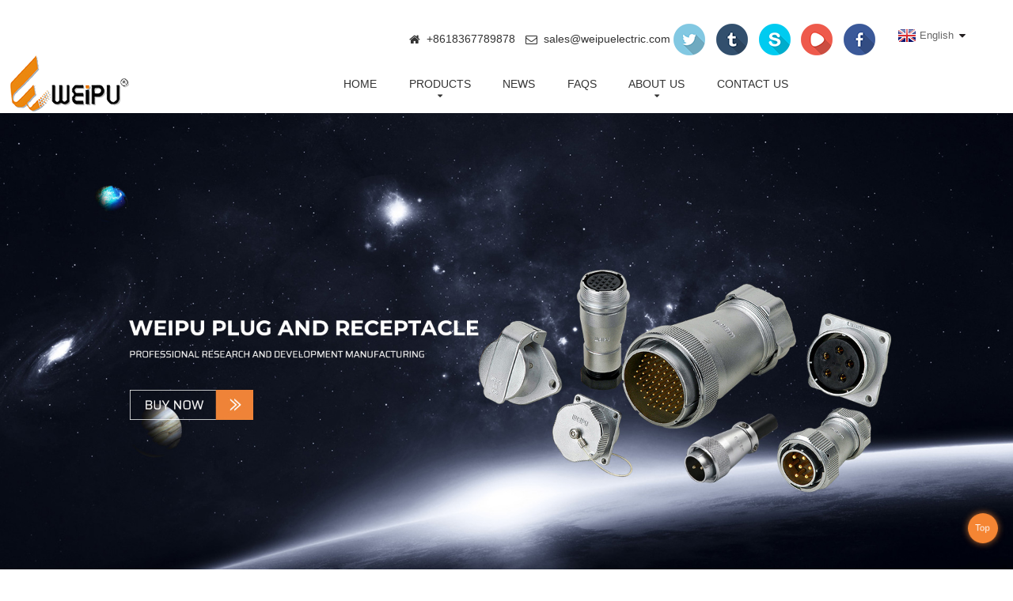

--- FILE ---
content_type: text/html; charset=UTF-8
request_url: https://www.weipuelectric.com/cable-crimp-connectors/
body_size: 10543
content:
<!DOCTYPE html>
<html dir="ltr" lang="en">
<head>
<title>China Cable Crimp Connectors Manufacturers and Factory, Suppliers | Weipu</title>
<meta http-equiv="Content-Type" content="text/html; charset=UTF-8" />
<meta name="viewport" content="width=device-width,initial-scale=1,minimum-scale=1,maximum-scale=1,user-scalable=no">
<link rel="apple-touch-icon-precomposed" href="">
<meta name="format-detection" content="telephone=no">
<meta name="apple-mobile-web-app-capable" content="yes">
<meta name="apple-mobile-web-app-status-bar-style" content="black">
<link href="/style/global/style.css" rel="stylesheet">
<link href="/style/public/public.css" rel="stylesheet">
<!-- <link href="//cdn.goodao.net/weipuelectric/style/global/style.css" rel="stylesheet">
<link href="//cdn.goodao.net/weipuelectric/style/public/public.css" rel="stylesheet">-->
<link rel="shortcut icon" href="https://www.weipuelectric.com/uploads/bf924a2b.png" />
<link rel="canonical" href="https://www.weipuelectric.com/cable-crimp-connectors/" />
<meta name="description" content="Cable Crimp Connectors Manufacturers, Factory, Suppliers From China, Adhering to your small business principle of mutual positive aspects, we have now won superior popularity among our customers because of our best solutions, excellent products and competitive selling prices. We warmly welcome clients from your home and overseas to cooperate with us for common achievement." />
</head>
<body>
 
<!--<header class="head-wrapper page-header" style=" background-image:url( https://www.weipuelectric.com/uploads/eaafc28d1.jpg	)">-->
<header class="head-wrapper page-header">
  <div class="tasking"></div>
  <section class="layout">
    <section class="head-right">
        
      <div class="right-top">
         <ul class="foot-cont">
          <li class="foot_phone">+8618367789878</li>        <li class="foot_email"><a href="mailto:sales@weipuelectric.com">sales@weipuelectric.com</a></li>        <!--<li class="foot_whatsapp"> 008615205226648</li>-->
        </ul>
        <ul class="gm-sep head-social">
                    <li><a target="_blank" href="https://twitter.com/ElectricWeipu"><img src="https://www.weipuelectric.com/uploads/7189078c1.png" alt="sns02"></a></li>
                    <li><a target="_blank" href="https://twitter.com/ElectricWeipu"><img src="https://www.weipuelectric.com/uploads/a3f91cf3.png" alt="sns03"></a></li>
                    <li><a target="_blank" href="https://www.instagram.com/chencharlie07/"><img src="https://www.weipuelectric.com/uploads/400f8e401.png" alt="sns04"></a></li>
                    <li><a target="_blank" href=""><img src="https://www.weipuelectric.com/uploads/6660e33e1.png" alt="sns05"></a></li>
                    <li><a target="_blank" href="https://www.facebook.com/chen.charlie.7370"><img src="https://www.weipuelectric.com/uploads/412f39281.png" alt="sns01"></a></li>
                  </ul>
        <div class="change-language ensemble">
  <div class="change-language-info">
    <div class="change-language-title medium-title">
       <div class="language-flag language-flag-en"><a href="https://www.weipuelectric.com"><b class="country-flag"></b><span>English</span> </a></div>
       <b class="language-icon"></b> 
    </div>
	<div class="change-language-cont sub-content">
        <div class="empty"></div>
    </div>
  </div>
</div>
<!--theme112-->        
      </div>
      <nav class="nav-bar">
        <figure class="logo"><a href="https://www.weipuelectric.com/">
                    <img src="https://www.weipuelectric.com/uploads/e7e1f7058.png" alt="logo">
                    </a></figure>
        <ul class="nav">
          <li><a href="/">Home</a></li>
<li><a href="https://www.weipuelectric.com/products/">Products</a>
<ul class="sub-menu">
	<li><a href="https://www.weipuelectric.com/aviation-connector/">Aviation Connector</a>
	<ul class="sub-menu">
		<li><a href="https://www.weipuelectric.com/sf-series-metalpush-pull/">SF Series Metal/Push-pull</a>
		<ul class="sub-menu">
			<li><a href="https://www.weipuelectric.com/sf6/">SF6</a></li>
			<li><a href="https://www.weipuelectric.com/sf8/">SF8</a></li>
			<li><a href="https://www.weipuelectric.com/sf10/">SF10</a></li>
			<li><a href="https://www.weipuelectric.com/sf12/">SF12</a></li>
			<li><a href="https://www.weipuelectric.com/sf16/">SF16</a></li>
			<li><a href="https://www.weipuelectric.com/sf20/">SF20</a></li>
		</ul>
</li>
		<li><a href="https://www.weipuelectric.com/sa-series-metalpush-pull/">SA Series Metal Push-pull</a>
		<ul class="sub-menu">
			<li><a href="https://www.weipuelectric.com/sa10/">SA10</a></li>
			<li><a href="https://www.weipuelectric.com/sa12/">SA12</a></li>
			<li><a href="https://www.weipuelectric.com/sa16/">SA16</a></li>
			<li><a href="https://www.weipuelectric.com/sa20/">SA20</a></li>
			<li><a href="https://www.weipuelectric.com/sa28/">SA28</a></li>
		</ul>
</li>
		<li><a href="https://www.weipuelectric.com/st-series-metalthreaded/">ST Series Metal/Threaded</a></li>
		<li><a href="https://www.weipuelectric.com/sp-series-plasticthreaded/">SP Series Plastic/Threaded</a>
		<ul class="sub-menu">
			<li><a href="https://www.weipuelectric.com/sp11/">SP11</a></li>
			<li><a href="https://www.weipuelectric.com/sp13/">SP13</a></li>
			<li><a href="https://www.weipuelectric.com/sp17/">SP17</a></li>
			<li><a href="https://www.weipuelectric.com/sp21/">SP21</a></li>
			<li><a href="https://www.weipuelectric.com/sp29/">SP29</a></li>
		</ul>
</li>
		<li><a href="https://www.weipuelectric.com/sy-series-plasticbayonet/">SY Series Plastic/Bayonet</a>
		<ul class="sub-menu">
			<li><a href="https://www.weipuelectric.com/sy13/">SY13</a></li>
			<li><a href="https://www.weipuelectric.com/sy17/">SY17</a></li>
			<li><a href="https://www.weipuelectric.com/sy21/">SY21</a></li>
		</ul>
</li>
		<li><a href="https://www.weipuelectric.com/wa22-series-plastic/">WA22 Series Plastic</a></li>
		<li><a href="https://www.weipuelectric.com/wac3-series-plastic/">WAC3 Series Plastic</a></li>
		<li><a href="https://www.weipuelectric.com/rj45-series-ether-net/">RJ45 Series-Ether net</a></li>
		<li><a href="https://www.weipuelectric.com/wp-series-bayonet/">WP Series Bayonet</a></li>
		<li><a href="https://www.weipuelectric.com/wl-series-metalthreaded/">WL Series Metal/Threaded</a></li>
		<li><a href="https://www.weipuelectric.com/wd-series-metalthreaded/">WD Series Metal/Threaded</a></li>
		<li><a href="https://www.weipuelectric.com/ws-series-for-indoor-only/">WS Series For indoor only</a></li>
		<li><a href="https://www.weipuelectric.com/wf-series-metalthreaded/">WF Series Metal/Threaded</a></li>
		<li><a href="https://www.weipuelectric.com/wy-series-metalbayonet/">WY Series Metal/Bayonet</a></li>
	</ul>
</li>
	<li><a href="https://www.weipuelectric.com/industrial-connector/">Industrial Connector</a>
	<ul class="sub-menu">
		<li><a href="https://www.weipuelectric.com/cee-16a-32a-ip67-panle-mounted-inlet-product/">CEE 16A 32A IP67 Panle Mounted Inlet</a></li>
		<li><a href="https://www.weipuelectric.com/cee-16a-32a-ip67-panle-mounted-socket-product/">CEE 16A 32A IP67 Panle Mounted Socket</a></li>
		<li><a href="https://www.weipuelectric.com/cee-16a-32a-ip67-plug-product/">CEE 16A 32A IP67 Plug</a></li>
		<li><a href="https://www.weipuelectric.com/cee-16a-ip67-surface-mounted-socket-product/">CEE 16A IP67 Surface Mounted Socket</a></li>
		<li><a href="https://www.weipuelectric.com/cee-32a-ip67-surface-mounted-socket-product/">CEE 32A IP67 Surface Mounted Socket</a></li>
		<li><a href="https://www.weipuelectric.com/cee-63a-ip67-connector-product/">CEE 63A IP67 Connector</a></li>
		<li><a href="https://www.weipuelectric.com/cee-63a-ip67-panel-mounted-socket-2-product/">CEE 63A IP67 Panel Mounted Socket 15℃</a></li>
		<li><a href="https://www.weipuelectric.com/cee-63a-ip67-panel-mounted-socket-product/">CEE 63A IP67 Panel Mounted Socket</a></li>
		<li><a href="https://www.weipuelectric.com/cee-63a-ip67-panle-mounted-inlet-2-product/">CEE 63A IP67 Panle Mounted Inlet</a></li>
		<li><a href="https://www.weipuelectric.com/cee-63a-ip67-plug-2-product/">CEE 63A IP67 Plug</a></li>
		<li><a href="https://www.weipuelectric.com/cee-125a-ip67-connector-product/">CEE 125A IP67 Connector</a></li>
		<li><a href="https://www.weipuelectric.com/cee-125a-ip67-panle-mounted-inlet-2-product/">CEE 125A IP67 Panle Mounted Inlet</a></li>
		<li><a href="https://www.weipuelectric.com/cee-125a-ip67-panle-mounted-socket-product/">CEE 125A IP67 Panle Mounted Socket</a></li>
		<li><a href="https://www.weipuelectric.com/cee-125a-ip67-plug-2-product/">CEE 125A IP67 Plug</a></li>
		<li><a href="https://www.weipuelectric.com/weipu-crimp-contacts-product/">Weipu Crimp Contacts</a></li>
	</ul>
</li>
</ul>
</li>
<li><a href="/news/">News</a></li>
<li><a href="https://www.weipuelectric.com/faqs/">FAQs</a></li>
<li><a href="https://www.weipuelectric.com/about-us/">About Us</a>
<ul class="sub-menu">
	<li><a href="https://www.weipuelectric.com/application/">Application</a></li>
	<li><a href="https://www.weipuelectric.com/certificate/">Certificate</a></li>
	<li><a href="https://www.weipuelectric.com/factory-tour/">Factory Tour</a></li>
</ul>
</li>
<li><a href="https://www.weipuelectric.com/contact-us/">Contact Us</a></li>
        </ul>
      </nav>
    </section>
  </section>
</header>
            <section class='tag_banner'>
            <a href="/products/aviation-connector/">
                <img width="100%" height="auto" src="https://www.weipuelectric.com/uploads/0c465eb3.jpg" alt="Aviation Connector">
            </a>
        </section>
        <section class="global_page">
        <section class="layout">
            <ul class="global_path_nav">
                <li><a>Getting started</a></li>
                <li><a>Cable Crimp Connectors</a></li>
            </ul>
            <section class="global_section global_section01">
                <h1 class="global_title">Cable Crimp Connectors - China Manufacturers, Factory, Suppliers</h1>
                <p>
                                                We believe in: Innovation is our soul and spirit. Quality is our life. Customer need is our God for Cable Crimp Connectors, <a style="color:#167fdf" href="https://www.weipuelectric.com/12-pin-connectors/" title="12 Pin Connectors">12 Pin Connectors</a>, <a style="color:#167fdf" href="https://www.weipuelectric.com/4-pin-electrical-connectors/" title="4 Pin Electrical Connectors">4 Pin Electrical Connectors</a>, <a style="color:#167fdf" href="https://www.weipuelectric.com/motec-m600/" title="Motec M600">Motec M600</a>,<a style="color:#167fdf" href="https://www.weipuelectric.com/single-mode-connectors/" title="Single Mode Connectors">Single Mode Connectors</a>. We just not only provide the high quality to our customers, but more even important is our best service and the competitive price.  The product will supply to all over the world, such as Europe, America, Australia,Thailand, Victoria,Norway, New Orleans.We expect to deliver merchandise and services to more users in global aftermarket markets; we launched our global branding strategy by providing our excellent products and solutions all over the world by virtue of our well reputed partners letting global users keep pace with technology innovation and achievements with us.                                         </p>

            </section>
            <section class="global_section global_section02">
                <h3 class="global_title">Related Products</h3>
                <div class="global_top_products flex_wrap">
                    <div class="global_leftpd global_product phref">
                                                <figure><a href="https://www.weipuelectric.com/sp2911p-product/" title="SP29 series plug SP2911/P 2/3/4/ PIN IP68 plastic pipe connectors 2/3/4 pin in-line cable connector "><div class="img"><img src="https://www.weipuelectric.com/uploads/1c0dd3b9.jpg" alt="SP2911P"><a class="fancybox pd_icon" href="https://www.weipuelectric.com/uploads/1c0dd3b9.jpg" data-fancybox-group="gallery" title="SP2911P"></a></div></a><figcaption><h2 style="margin-top: 15px;"><a href="https://www.weipuelectric.com/sp2911p-product/" title="SP29 series plug SP2911/P 2/3/4/ PIN IP68 plastic pipe connectors 2/3/4 pin in-line cable connector ">SP29 series plug SP2911/P 2/3/4/ PIN IP68 plastic pipe connectors 2/3/4 pin in-line cable connector </a></h2><a href="https://www.weipuelectric.com/sp2911p-product/" title="SP29 series plug SP2911/P 2/3/4/ PIN IP68 plastic pipe connectors 2/3/4 pin in-line cable connector " class="global_toppd_btn">Read More</a></figcaption></figure>
                    </div>
                    <div class="global_rightpd flex_wrap">
                                                    <div class="global_product">
                                <figure>
                                    <div class="img">
                                        <a href="https://www.weipuelectric.com/sp2910p-product/" title="Weipu SP29 series nylon 66 IP67 waterproof SP2910/P2 3 4 pin connectors "><img src="https://www.weipuelectric.com/uploads/a7c03683.jpg" alt="SP2910P"><a class="fancybox pd_icon" href="https://www.weipuelectric.com/uploads/a7c03683.jpg" data-fancybox-group="gallery" title="SP2910P" data-fancybox-group="gallery"></a></a></div>
                                    <figcaption>
                                        <h2 style="margin-top: 8px;height:36px!important;line-height:18px!important;overflow:hidden"><a style=""  href="https://www.weipuelectric.com/sp2910p-product/" title="Weipu SP29 series nylon 66 IP67 waterproof SP2910/P2 3 4 pin connectors ">Weipu SP29 series nylon 66 IP67 waterproof SP2910/P2 3 4 pin connectors </a></h2>
                                    </figcaption>
                                </figure>
                            </div>
                                                    <div class="global_product">
                                <figure>
                                    <div class="img">
                                        <a href="https://www.weipuelectric.com/sf1011s_-product/" title="Weipu connector SF1011/S IP67 waterproof 2 3 4 5 pins male female cable connectors "><img src="https://www.weipuelectric.com/uploads/e0a99d66.jpg" alt="SF1011S_"><a class="fancybox pd_icon" href="https://www.weipuelectric.com/uploads/e0a99d66.jpg" data-fancybox-group="gallery" title="SF1011S_" data-fancybox-group="gallery"></a></a></div>
                                    <figcaption>
                                        <h2 style="margin-top: 8px;height:36px!important;line-height:18px!important;overflow:hidden"><a style=""  href="https://www.weipuelectric.com/sf1011s_-product/" title="Weipu connector SF1011/S IP67 waterproof 2 3 4 5 pins male female cable connectors ">Weipu connector SF1011/S IP67 waterproof 2 3 4 5 pins male female cable connectors </a></h2>
                                    </figcaption>
                                </figure>
                            </div>
                                                    <div class="global_product">
                                <figure>
                                    <div class="img">
                                        <a href="https://www.weipuelectric.com/st1213p-product/" title=" Weipu ST1213/P IP67 waterproof Front-nut mount wall receptacle solder connectors "><img src="https://www.weipuelectric.com/uploads/b8a9da92.jpg" alt="ST1213P"><a class="fancybox pd_icon" href="https://www.weipuelectric.com/uploads/b8a9da92.jpg" data-fancybox-group="gallery" title="ST1213P" data-fancybox-group="gallery"></a></a></div>
                                    <figcaption>
                                        <h2 style="margin-top: 8px;height:36px!important;line-height:18px!important;overflow:hidden"><a style=""  href="https://www.weipuelectric.com/st1213p-product/" title=" Weipu ST1213/P IP67 waterproof Front-nut mount wall receptacle solder connectors "> Weipu ST1213/P IP67 waterproof Front-nut mount wall receptacle solder connectors </a></h2>
                                    </figcaption>
                                </figure>
                            </div>
                                                    <div class="global_product">
                                <figure>
                                    <div class="img">
                                        <a href="https://www.weipuelectric.com/sf2011p_-product/" title=" WEIPU IP67 Soldering female electric connectors SF2011/P"><img src="https://www.weipuelectric.com/uploads/61600c26.png" alt="SF2011-P"><a class="fancybox pd_icon" href="https://www.weipuelectric.com/uploads/61600c26.png" data-fancybox-group="gallery" title="SF2011-P" data-fancybox-group="gallery"></a></a></div>
                                    <figcaption>
                                        <h2 style="margin-top: 8px;height:36px!important;line-height:18px!important;overflow:hidden"><a style=""  href="https://www.weipuelectric.com/sf2011p_-product/" title=" WEIPU IP67 Soldering female electric connectors SF2011/P"> WEIPU IP67 Soldering female electric connectors SF2011/P</a></h2>
                                    </figcaption>
                                </figure>
                            </div>
                                                    <div class="global_product">
                                <figure>
                                    <div class="img">
                                        <a href="https://www.weipuelectric.com/sf2010p_-product/" title="WEIPU AC IP67 screw/Soldering cable connectors SF2010P  Support samples"><img src="https://www.weipuelectric.com/uploads/bd80524a.jpg" alt="SF2010P_"><a class="fancybox pd_icon" href="https://www.weipuelectric.com/uploads/bd80524a.jpg" data-fancybox-group="gallery" title="SF2010P_" data-fancybox-group="gallery"></a></a></div>
                                    <figcaption>
                                        <h2 style="margin-top: 8px;height:36px!important;line-height:18px!important;overflow:hidden"><a style=""  href="https://www.weipuelectric.com/sf2010p_-product/" title="WEIPU AC IP67 screw/Soldering cable connectors SF2010P  Support samples">WEIPU AC IP67 screw/Soldering cable connectors SF2010P  Support samples</a></h2>
                                    </figcaption>
                                </figure>
                            </div>
                                                    <div class="global_product">
                                <figure>
                                    <div class="img">
                                        <a href="https://www.weipuelectric.com/st1211s-product/" title="Weipu connector ST1211/S multi pin IP67 wanterproof electric female connectors for extending cable "><img src="https://www.weipuelectric.com/uploads/a82ce1a2.jpg" alt="ST1211S"><a class="fancybox pd_icon" href="https://www.weipuelectric.com/uploads/a82ce1a2.jpg" data-fancybox-group="gallery" title="ST1211S" data-fancybox-group="gallery"></a></a></div>
                                    <figcaption>
                                        <h2 style="margin-top: 8px;height:36px!important;line-height:18px!important;overflow:hidden"><a style=""  href="https://www.weipuelectric.com/st1211s-product/" title="Weipu connector ST1211/S multi pin IP67 wanterproof electric female connectors for extending cable ">Weipu connector ST1211/S multi pin IP67 wanterproof electric female connectors for extending cable </a></h2>
                                    </figcaption>
                                </figure>
                            </div>
                                            </div>
                </div>
            </section>
                            <section class="global_section global_advertisement">

                    <a href="/products/industrial-connector/">
                        <img width="100%" height="auto" src="https://www.weipuelectric.com/uploads/ba7ca28c.jpg" alt="Industrial Connector">
                    </a>
                </section>
                        <section class="global_section global_sell_product">
                <h3 class="global_title">Top Selling Products</h3>
                <ul class="global_featuredpd flex_wrap">
                                            <li class="global_featureed_item">
                            <figure>
                                <div class="img">
                                    <a href="https://www.weipuelectric.com/sy2112s-product/" title="SY2112/S Rear-nut mount mate with SY2110/P"><img src="https://www.weipuelectric.com/uploads/1c5cb253.jpg" alt="sy2112s"><a class="fancybox pd_icon" href="https://www.weipuelectric.com/uploads/1c5cb253.jpg" data-fancybox-group="gallery" title="sy2112s" data-fancybox-group="gallery"></a></a>
                                </div>
                                <figcaption>
                                    <h2 style="margin-top: 8px;height:36px!important;line-height:18px!important;overflow:hidden">
                                        <a style="height:36px!important;line-height:18px!important;overflow:hidden"  href="https://www.weipuelectric.com/sy2112s-product/" title="SY2112/S Rear-nut mount mate with SY2110/P">SY2112/S Rear-nut mount mate with SY2110/P</a>
                                    </h2>
                                </figcaption>
                            </figure>
                        </li>
                                            <li class="global_featureed_item">
                            <figure>
                                <div class="img">
                                    <a href="https://www.weipuelectric.com/sp2913s-product/" title="SP2913/S 2-hole flange Mate with SP2910/P"><img src="https://www.weipuelectric.com/uploads/ffc48934.jpg" alt="SP2913S"><a class="fancybox pd_icon" href="https://www.weipuelectric.com/uploads/ffc48934.jpg" data-fancybox-group="gallery" title="SP2913S" data-fancybox-group="gallery"></a></a>
                                </div>
                                <figcaption>
                                    <h2 style="margin-top: 8px;height:36px!important;line-height:18px!important;overflow:hidden">
                                        <a style="height:36px!important;line-height:18px!important;overflow:hidden"  href="https://www.weipuelectric.com/sp2913s-product/" title="SP2913/S 2-hole flange Mate with SP2910/P">SP2913/S 2-hole flange Mate with SP2910/P</a>
                                    </h2>
                                </figcaption>
                            </figure>
                        </li>
                                            <li class="global_featureed_item">
                            <figure>
                                <div class="img">
                                    <a href="https://www.weipuelectric.com/wd28-product/" title="Main product Cable connector tool Aviation plug WD28 Support samples"><img src="https://www.weipuelectric.com/uploads/f64d3fd3.jpg" alt="wd28"><a class="fancybox pd_icon" href="https://www.weipuelectric.com/uploads/f64d3fd3.jpg" data-fancybox-group="gallery" title="wd28" data-fancybox-group="gallery"></a></a>
                                </div>
                                <figcaption>
                                    <h2 style="margin-top: 8px;height:36px!important;line-height:18px!important;overflow:hidden">
                                        <a style="height:36px!important;line-height:18px!important;overflow:hidden"  href="https://www.weipuelectric.com/wd28-product/" title="Main product Cable connector tool Aviation plug WD28 Support samples">Main product Cable connector tool Aviation plug WD28 Support samples</a>
                                    </h2>
                                </figcaption>
                            </figure>
                        </li>
                                            <li class="global_featureed_item">
                            <figure>
                                <div class="img">
                                    <a href="https://www.weipuelectric.com/cee-63a-ip44-connector-product/" title="CEE 63A IP44 Connector"><img src="https://www.weipuelectric.com/uploads/538ad253.jpg" alt="20121025101911204"><a class="fancybox pd_icon" href="https://www.weipuelectric.com/uploads/538ad253.jpg" data-fancybox-group="gallery" title="20121025101911204" data-fancybox-group="gallery"></a></a>
                                </div>
                                <figcaption>
                                    <h2 style="margin-top: 8px;height:36px!important;line-height:18px!important;overflow:hidden">
                                        <a style="height:36px!important;line-height:18px!important;overflow:hidden"  href="https://www.weipuelectric.com/cee-63a-ip44-connector-product/" title="CEE 63A IP44 Connector">CEE 63A IP44 Connector</a>
                                    </h2>
                                </figcaption>
                            </figure>
                        </li>
                                            <li class="global_featureed_item">
                            <figure>
                                <div class="img">
                                    <a href="https://www.weipuelectric.com/sa1612-s-product/" title="SA1612/S Rear-nut mount Mate with SA1610/P"><img src="https://www.weipuelectric.com/uploads/48ecde50.png" alt="SA1612-S"><a class="fancybox pd_icon" href="https://www.weipuelectric.com/uploads/48ecde50.png" data-fancybox-group="gallery" title="SA1612-S" data-fancybox-group="gallery"></a></a>
                                </div>
                                <figcaption>
                                    <h2 style="margin-top: 8px;height:36px!important;line-height:18px!important;overflow:hidden">
                                        <a style="height:36px!important;line-height:18px!important;overflow:hidden"  href="https://www.weipuelectric.com/sa1612-s-product/" title="SA1612/S Rear-nut mount Mate with SA1610/P">SA1612/S Rear-nut mount Mate with SA1610/P</a>
                                    </h2>
                                </figcaption>
                            </figure>
                        </li>
                                            <li class="global_featureed_item">
                            <figure>
                                <div class="img">
                                    <a href="https://www.weipuelectric.com/wac3fcb-product/" title="WAC3FCB"><img src="https://www.weipuelectric.com/uploads/7f58aa75.png" alt="WAC3FCB (2)"><a class="fancybox pd_icon" href="https://www.weipuelectric.com/uploads/7f58aa75.png" data-fancybox-group="gallery" title="WAC3FCB (2)" data-fancybox-group="gallery"></a></a>
                                </div>
                                <figcaption>
                                    <h2 style="margin-top: 8px;height:36px!important;line-height:18px!important;overflow:hidden">
                                        <a style="height:36px!important;line-height:18px!important;overflow:hidden"  href="https://www.weipuelectric.com/wac3fcb-product/" title="WAC3FCB">WAC3FCB</a>
                                    </h2>
                                </figcaption>
                            </figure>
                        </li>
                                            <li class="global_featureed_item">
                            <figure>
                                <div class="img">
                                    <a href="https://www.weipuelectric.com/sa1210s_-product/" title=" SA1210/S Cable connector Mate with SA1211/P,SA1212/P,SA1213/P"><img src="https://www.weipuelectric.com/uploads/bdc376cb.jpg" alt="SA1210S_"><a class="fancybox pd_icon" href="https://www.weipuelectric.com/uploads/bdc376cb.jpg" data-fancybox-group="gallery" title="SA1210S_" data-fancybox-group="gallery"></a></a>
                                </div>
                                <figcaption>
                                    <h2 style="margin-top: 8px;height:36px!important;line-height:18px!important;overflow:hidden">
                                        <a style="height:36px!important;line-height:18px!important;overflow:hidden"  href="https://www.weipuelectric.com/sa1210s_-product/" title=" SA1210/S Cable connector Mate with SA1211/P,SA1212/P,SA1213/P"> SA1210/S Cable connector Mate with SA1211/P,SA1212/P,SA1213/P</a>
                                    </h2>
                                </figcaption>
                            </figure>
                        </li>
                                            <li class="global_featureed_item">
                            <figure>
                                <div class="img">
                                    <a href="https://www.weipuelectric.com/cee-63a-ip44-plug-product/" title="CEE 63A IP44 Plug"><img src="https://www.weipuelectric.com/uploads/cfa91b0b.jpg" alt="20121024115543188"><a class="fancybox pd_icon" href="https://www.weipuelectric.com/uploads/cfa91b0b.jpg" data-fancybox-group="gallery" title="20121024115543188" data-fancybox-group="gallery"></a></a>
                                </div>
                                <figcaption>
                                    <h2 style="margin-top: 8px;height:36px!important;line-height:18px!important;overflow:hidden">
                                        <a style="height:36px!important;line-height:18px!important;overflow:hidden"  href="https://www.weipuelectric.com/cee-63a-ip44-plug-product/" title="CEE 63A IP44 Plug">CEE 63A IP44 Plug</a>
                                    </h2>
                                </figcaption>
                            </figure>
                        </li>
                                            <li class="global_featureed_item">
                            <figure>
                                <div class="img">
                                    <a href="https://www.weipuelectric.com/sy2116p-product/" title="SY2116/P Angled cable connector Mate with SY2111/S,SY2112/S,SY2113/S"><img src="https://www.weipuelectric.com/uploads/203ffcf9.png" alt="SY2116P (2)"><a class="fancybox pd_icon" href="https://www.weipuelectric.com/uploads/203ffcf9.png" data-fancybox-group="gallery" title="SY2116P (2)" data-fancybox-group="gallery"></a></a>
                                </div>
                                <figcaption>
                                    <h2 style="margin-top: 8px;height:36px!important;line-height:18px!important;overflow:hidden">
                                        <a style="height:36px!important;line-height:18px!important;overflow:hidden"  href="https://www.weipuelectric.com/sy2116p-product/" title="SY2116/P Angled cable connector Mate with SY2111/S,SY2112/S,SY2113/S">SY2116/P Angled cable connector Mate with SY2111/S,SY2112/S,SY2113/S</a>
                                    </h2>
                                </figcaption>
                            </figure>
                        </li>
                                            <li class="global_featureed_item">
                            <figure>
                                <div class="img">
                                    <a href="https://www.weipuelectric.com/sf812s_-product/" title="Weipu SF812/S Anodized aluminium female circular connector rear-nut mount receptacle "><img src="https://www.weipuelectric.com/uploads/cd98fb93.jpg" alt="SF812S_"><a class="fancybox pd_icon" href="https://www.weipuelectric.com/uploads/cd98fb93.jpg" data-fancybox-group="gallery" title="SF812S_" data-fancybox-group="gallery"></a></a>
                                </div>
                                <figcaption>
                                    <h2 style="margin-top: 8px;height:36px!important;line-height:18px!important;overflow:hidden">
                                        <a style="height:36px!important;line-height:18px!important;overflow:hidden"  href="https://www.weipuelectric.com/sf812s_-product/" title="Weipu SF812/S Anodized aluminium female circular connector rear-nut mount receptacle ">Weipu SF812/S Anodized aluminium female circular connector rear-nut mount receptacle </a>
                                    </h2>
                                </figcaption>
                            </figure>
                        </li>
                                            <li class="global_featureed_item">
                            <figure>
                                <div class="img">
                                    <a href="https://www.weipuelectric.com/sf2013s_-product/" title="WEIPU Quick Locking 25A Female Flange Panel mounting power connector"><img src="https://www.weipuelectric.com/uploads/caa6a350.jpg" alt="SF2013S_"><a class="fancybox pd_icon" href="https://www.weipuelectric.com/uploads/caa6a350.jpg" data-fancybox-group="gallery" title="SF2013S_" data-fancybox-group="gallery"></a></a>
                                </div>
                                <figcaption>
                                    <h2 style="margin-top: 8px;height:36px!important;line-height:18px!important;overflow:hidden">
                                        <a style="height:36px!important;line-height:18px!important;overflow:hidden"  href="https://www.weipuelectric.com/sf2013s_-product/" title="WEIPU Quick Locking 25A Female Flange Panel mounting power connector">WEIPU Quick Locking 25A Female Flange Panel mounting power connector</a>
                                    </h2>
                                </figcaption>
                            </figure>
                        </li>
                                            <li class="global_featureed_item">
                            <figure>
                                <div class="img">
                                    <a href="https://www.weipuelectric.com/wstc-product/" title="Plug with right angle back shell for plastic-hose:WS TC"><img src="https://www.weipuelectric.com/uploads/f6e877471.png" alt="WSTC"><a class="fancybox pd_icon" href="https://www.weipuelectric.com/uploads/f6e877471.png" data-fancybox-group="gallery" title="WSTC" data-fancybox-group="gallery"></a></a>
                                </div>
                                <figcaption>
                                    <h2 style="margin-top: 8px;height:36px!important;line-height:18px!important;overflow:hidden">
                                        <a style="height:36px!important;line-height:18px!important;overflow:hidden"  href="https://www.weipuelectric.com/wstc-product/" title="Plug with right angle back shell for plastic-hose:WS TC">Plug with right angle back shell for plastic-hose:WS TC</a>
                                    </h2>
                                </figcaption>
                            </figure>
                        </li>
                                    </ul>
            </section>
                        <section class="global_section global_related_tab_container">
                <ul class="global_tabs">
                                            <li class="active"><i></i>Related Blog</li><li><i></i>Reviews</li>
                                                                            </ul>
                <div class="global_tab_container">
                                            <div class="global_rela_wrap global_relanews_wrap show_wrap">
                            <ul class="global_related_items flex_wrap global_related_columus">
                                                                    <li class="global_related_columu">
                                        <h3 class="related_title"><a href="https://www.weipuelectric.com/news/two-aspects-of-waterproof-connector-cannot-be-ignored-%ef%bc%881%ef%bc%89/"  title="Two aspects of waterproof connector cannot be ignored.（1）">Two aspects of waterproof connector cannot be ignored.（1）</a></h3>
                                        <div class="related_info">Two aspects of waterproof connector cannot be ignored.
First point: mechanical properties of waterproof connector
Insertion and pullout force, the insertion force of the waterproof connector and th...</div>
                                    </li>
                                                                    <li class="global_related_columu">
                                        <h3 class="related_title"><a href="https://www.weipuelectric.com/news/waterproof-connector-life-evaluation/"  title="Waterproof connector life evaluation">Waterproof connector life evaluation</a></h3>
                                        <div class="related_info">Waterproof connector life evaluation
 Urban economic construction requires that China is developing more and more, no matter how highway is still a rural road, now the building is very good, especi...</div>
                                    </li>
                                                                    <li class="global_related_columu">
                                        <h3 class="related_title"><a href="https://www.weipuelectric.com/news/three-trends-of-led-lighting-industry-in-the-future/"  title="Three trends of LED lighting industry in the future ">Three trends of LED lighting industry in the future </a></h3>
                                        <div class="related_info">Affected by the overall strength improvement of domestic LED industry and the favorable influence of government policies, China&#8217;s LED industry has continued to heat up in recent years, showin...</div>
                                    </li>
                                                                    <li class="global_related_columu">
                                        <h3 class="related_title"><a href="https://www.weipuelectric.com/news/where-is-the-difference-between-the-led-waste-wall-and-the-line-light%ef%bc%881%ef%bc%89/"  title="Where is the difference between the LED Waste Wall and the line light?（1）">Where is the difference between the LED Waste Wall and the line light?（1）</a></h3>
                                        <div class="related_info">The LED Waste Wall and LED Lights have too many similar places in the appearance. In fact, the LED wash lamp can see its bracket, according to requirements, flexible adjustments, and have a big sca...</div>
                                    </li>
                                                                    <li class="global_related_columu">
                                        <h3 class="related_title"><a href="https://www.weipuelectric.com/news/waterproof-connectors-are-made-of-high-quality-materials/"  title="Waterproof connectors are made of high quality materials">Waterproof connectors are made of high quality materials</a></h3>
                                        <div class="related_info">Waterproof connectors are made of high quality materials
 The choice of insulating structural materials is very important for the student outdoor waterproof connector. It tends to directly affect t...</div>
                                    </li>
                                                                    <li class="global_related_columu">
                                        <h3 class="related_title"><a href="https://www.weipuelectric.com/news/where-is-the-development-direction-of-waterproof-connector/"  title="Where is the development direction of waterproof connector?">Where is the development direction of waterproof connector?</a></h3>
                                        <div class="related_info">With the continuous advancement of society, people&#8217;s demand for electrical equipment is also increasing. Connectors are used to connect circuits or signals in life, and people often use them....</div>
                                    </li>
                                                            </ul>
                        </div>
                                                <div class="global_rela_wrap global_relareview_wrap ">
                            <ul class="global_related_items flex_wrap global_related_columus">
                                
                                                                    <li class="global_related_item global_related_columu">
                                        <h4 class="related_title"><i class="fa_icontw"></i>
                                            <a  title="">Page<span style='font-size:14px;font-weight:400;'> 2022.11.09 17:01:31</span></a>
                                            <span class="re_star">
                                                <img src="//cdn.globalso.com/img/star01.png" alt="">
                                                <img src="//cdn.globalso.com/img/star01.png" alt="">
                                                <img src="//cdn.globalso.com/img/star01.png" alt="">
                                                <img src="//cdn.globalso.com/img/star01.png" alt="">
                                                <img src="//cdn.globalso.com/img/star01.png" alt=""></span></h4><div class="related_info"> The company has a good reputation in this industry, and finally  it tured out that choose them is a good choice.</div>
                                    </li>
                                                                    <li class="global_related_item global_related_columu">
                                        <h4 class="related_title"><i class="fa_icontw"></i>
                                            <a  title="">Ada<span style='font-size:14px;font-weight:400;'> 2022.05.27 01:22:15</span></a>
                                            <span class="re_star">
                                                <img src="//cdn.globalso.com/img/star01.png" alt="">
                                                <img src="//cdn.globalso.com/img/star01.png" alt="">
                                                <img src="//cdn.globalso.com/img/star01.png" alt="">
                                                <img src="//cdn.globalso.com/img/star01.png" alt="">
                                                <img src="//cdn.globalso.com/img/star01.png" alt=""></span></h4><div class="related_info"> We have been cooperated with this company for many years, the company always ensure timely delivery ,good quality and correct number, we are good partners.</div>
                                    </li>
                                                                    <li class="global_related_item global_related_columu">
                                        <h4 class="related_title"><i class="fa_icontw"></i>
                                            <a  title="">Federico Michael Di Marco<span style='font-size:14px;font-weight:400;'> 2021.01.22 07:59:08</span></a>
                                            <span class="re_star">
                                                <img src="//cdn.globalso.com/img/star01.png" alt="">
                                                <img src="//cdn.globalso.com/img/star01.png" alt="">
                                                <img src="//cdn.globalso.com/img/star01.png" alt="">
                                                <img src="//cdn.globalso.com/img/star01.png" alt="">
                                                <img src="//cdn.globalso.com/img/star01.png" alt=""></span></h4><div class="related_info"> High production efficiency and good product quality, fast delivery and completed after-sale protection, a right choice, a best choice.</div>
                                    </li>
                                                                    <li class="global_related_item global_related_columu">
                                        <h4 class="related_title"><i class="fa_icontw"></i>
                                            <a  title="">Ivy<span style='font-size:14px;font-weight:400;'> 2020.11.26 08:01:29</span></a>
                                            <span class="re_star">
                                                <img src="//cdn.globalso.com/img/star01.png" alt="">
                                                <img src="//cdn.globalso.com/img/star01.png" alt="">
                                                <img src="//cdn.globalso.com/img/star01.png" alt="">
                                                <img src="//cdn.globalso.com/img/star01.png" alt="">
                                                <img src="//cdn.globalso.com/img/star01.png" alt=""></span></h4><div class="related_info"> The accounts manager made a detailed introduction about the product, so that we have a comprehensive understanding of the product, and ultimately we decided to cooperate.</div>
                                    </li>
                                                                    <li class="global_related_item global_related_columu">
                                        <h4 class="related_title"><i class="fa_icontw"></i>
                                            <a  title="">Joanne<span style='font-size:14px;font-weight:400;'> 2020.10.29 06:41:01</span></a>
                                            <span class="re_star">
                                                <img src="//cdn.globalso.com/img/star01.png" alt="">
                                                <img src="//cdn.globalso.com/img/star01.png" alt="">
                                                <img src="//cdn.globalso.com/img/star01.png" alt="">
                                                <img src="//cdn.globalso.com/img/star01.png" alt="">
                                                <img src="//cdn.globalso.com/img/star01.png" alt=""></span></h4><div class="related_info"> The product classification is very detailed that can be very accurate to meet our demand, a professional wholesaler.</div>
                                    </li>
                                                                    <li class="global_related_item global_related_columu">
                                        <h4 class="related_title"><i class="fa_icontw"></i>
                                            <a  title="">Jonathan<span style='font-size:14px;font-weight:400;'> 2020.10.08 10:39:13</span></a>
                                            <span class="re_star">
                                                <img src="//cdn.globalso.com/img/star01.png" alt="">
                                                <img src="//cdn.globalso.com/img/star01.png" alt="">
                                                <img src="//cdn.globalso.com/img/star01.png" alt="">
                                                <img src="//cdn.globalso.com/img/star01.png" alt="">
                                                <img src="//cdn.globalso.com/img/star01.png" alt=""></span></h4><div class="related_info"> Speaking of this cooperation with the Chinese manufacturer, I just want to say"well dodne", we are very satisfied.</div>
                                    </li>
                                
                            </ul>
                        </div>
                                                                            </div>
            </section>
            <section class="global_section global_related_serach">
                <h3 class="global_title">related search</h3>
                <ul class="global_research">
                    <li><a href="https://www.weipuelectric.com/board-connector-types/" title="Board Connector Types">Board Connector Types</a></li>
                    <li><a href="https://www.weipuelectric.com/wire-pin/" title="Wire Pin">Wire Pin</a></li>
                    <li><a href="https://www.weipuelectric.com/high-current-connector/" title="High Current Connector">High Current Connector</a></li>
                    <li><a href="https://www.weipuelectric.com/motorsport-wiring-harness/" title="Motorsport Wiring Harness">Motorsport Wiring Harness</a></li>
                    <li><a href="https://www.weipuelectric.com/pins-for-electrical-connectors/" title="Pins For Electrical Connectors">Pins For Electrical Connectors</a></li>
                    <li><a href="https://www.weipuelectric.com/automotive-2-pin-connector/" title="Automotive 2 Pin Connector">Automotive 2 Pin Connector</a></li>
                    <li><a href="https://www.weipuelectric.com/honda-automotive-connectors/" title="Honda Automotive Connectors">Honda Automotive Connectors</a></li>
                    <li><a href="https://www.weipuelectric.com/high-voltage-connector/" title="High Voltage Connector">High Voltage Connector</a></li>
                    <li><a href="https://www.weipuelectric.com/310-alu-gt/" title="310 Alu Gt">310 Alu Gt</a></li>
                    <li><a href="https://www.weipuelectric.com/fakra-cables/" title="Fakra Cables">Fakra Cables</a></li>
                    <li><a href="https://www.weipuelectric.com/wiring-connector-pins/" title="Wiring Connector Pins">Wiring Connector Pins</a></li>
                </ul>
            </section>
            <section class="global_section global_leave_message_container">
                <section class="global_message_wrap inquiry-form-wrap border_shadow">
                    <script type="text/javascript" src="//www.globalso.site/form.js"></script>
                </section>
            </section>
        </section>
    </section>
    <script src="//cdn.globalso.com/blog.js"></script>
    <link rel="stylesheet" type="text/css" href="//cdn.globalso.com/blog.css">
<footer class="foot-wrapper"> 
  <!--index-inquiry-wrap-->
  <section class="index-inquiry-wrap layout ">
    <div class="inquiry-wrap wow fadeInUp">
      <h2 class="inquiry-title">our weekly newsletter</h2>
      <h3 class="inquiry-subtitle"> For inquiries about our products or pricelist, please leave your email to us and we will be in touch within 24 hours.</h3>
      <div class="subscribe">
        <div class="button" onclick="showMsgPop();">Inquiry For Pricelist</div>
      </div>
    </div>
  </section>
  
  <!--index-inquiry-wrap-->
  <div class="foot-items" style="background-image:url( https://www.weipuelectric.com/uploads/eaafc28d1.jpg	);">
    <div class="gm-sep layout">
      <div class="foot-item  foot-item-contact">
        <h2 class="foot-tit">Contact us</h2>
        <ul class="foot-cont">
                    <li class="foot_phone">+8618367789878</li>        <li class="foot_email"><a href="mailto:sales@weipuelectric.com">sales@weipuelectric.com</a></li>                <!--<li class="foot_skype"> 008615205226648</li>-->
        </ul>
      </div>
      <div class="foot-item foot-item-hide foot-item-inquiry">
        <h2 class="foot-tit">important links</h2>
        <div class="foot-cont">
          <ul class="nav">
             <li><a href="https://www.weipuelectric.com/application/">Application</a></li>
<li><a href="https://www.weipuelectric.com/faqs/">FAQs</a></li>
          </ul>
          <div class="foot_lximg">
              <div><img src="/style/global/img/wechat.jpg"><p style="text-align: center;">WeChat</p></div>
              <div><img src="/style/global/img/whatsapp.jpg"><p style="text-align: center;">WhatsApp</p></div>
          </div>
        </div>
      </div>
      <div class="foot-item  foot-item-news">
        <h2 class="foot-tit">latest news</h2>
        <div class="foot-cont">
                  <div class="new-item">
            <figure class="new-img">
             <a href="https://www.weipuelectric.com/news/normal-requirements-for-cable-waterproof-joints%ef%bc%882%ef%bc%89"><img src="https://www.weipuelectric.com/uploads/32.jpg" alt="Normal requirements for cable waterproof joints（2）"></a>            </figure>
            <div class="new-info">
              <time>17/04/23</time>
              <h3 class="title"><a href="https://www.weipuelectric.com/news/normal-requirements-for-cable-waterproof-joints%ef%bc%882%ef%bc%89">Normal requirements for cable waterproof ...</a></h3>
            </div>
          </div>
                <div class="new-item">
            <figure class="new-img">
             <a href="https://www.weipuelectric.com/news/normal-requirements-for-cable-waterproof-joints%ef%bc%881%ef%bc%89"><img src="https://www.weipuelectric.com/uploads/产品主图12.jpg" alt="Normal requirements for cable waterproof joints（1）"></a>            </figure>
            <div class="new-info">
              <time>10/04/23</time>
              <h3 class="title"><a href="https://www.weipuelectric.com/news/normal-requirements-for-cable-waterproof-joints%ef%bc%881%ef%bc%89">Normal requirements for cable waterproof ...</a></h3>
            </div>
          </div>
                <div class="new-item">
            <figure class="new-img">
             <a href="https://www.weipuelectric.com/news/what-parts-does-led-waterproof-connector-and-connectors"><img src="https://www.weipuelectric.com/uploads/165724082838810.png" alt="What parts does LED waterproof connector and connectors?"></a>            </figure>
            <div class="new-info">
              <time>03/04/23</time>
              <h3 class="title"><a href="https://www.weipuelectric.com/news/what-parts-does-led-waterproof-connector-and-connectors">What parts does LED waterproof connector ...</a></h3>
            </div>
          </div>
                <div class="new-item">
            <figure class="new-img">
             <a href="https://www.weipuelectric.com/news/how-to-maximize-the-performance-of-waterproof-connector"><img src="https://www.weipuelectric.com/uploads/WF-ZA2.jpg" alt="How to maximize the performance of waterproof connector?"></a>            </figure>
            <div class="new-info">
              <time>27/03/23</time>
              <h3 class="title"><a href="https://www.weipuelectric.com/news/how-to-maximize-the-performance-of-waterproof-connector">How to maximize the performance of waterp...</a></h3>
            </div>
          </div>
                <div class="new-item">
            <figure class="new-img">
             <a href="https://www.weipuelectric.com/news/waterproof-connector-production-process-is-more-complicated-and-better"><img src="https://www.weipuelectric.com/uploads/WF-TW.png" alt="Waterproof connector production process is more complicated and better?"></a>            </figure>
            <div class="new-info">
              <time>20/03/23</time>
              <h3 class="title"><a href="https://www.weipuelectric.com/news/waterproof-connector-production-process-is-more-complicated-and-better">Waterproof connector production process i...</a></h3>
            </div>
          </div>
              </div>
      </div>
    </div>
  <div class="copyright">
				© Copyright - 2010-2021 : All Rights Reserved. powered by<a href="https://huaqiutong.cc"><font color="#ffffff"> HQT</font></>  
				<br><a href="/featured/">Hot Products</a> - <a href="/sitemap.xml">Sitemap</a> - <a href="https://m.weipuelectric.com/">AMP Mobile</a>
<br><a href='https://www.weipuelectric.com/connectors-and-cables/' title='Connectors And Cables'>Connectors And Cables</a>, 
<a href='https://www.weipuelectric.com/optical-cable-connector-types/' title='Optical Cable Connector Types'>Optical Cable Connector Types</a>, 
<a href='https://www.weipuelectric.com/wire-connector-plugs/' title='Wire Connector Plugs'>Wire Connector Plugs</a>, 
<a href='https://www.weipuelectric.com/optical-cable-connectors/' title='Optical Cable Connectors'>Optical Cable Connectors</a>, 
<a href='https://www.weipuelectric.com/network-connectors/' title='Network Connectors'>Network Connectors</a>, 
<a href='https://www.weipuelectric.com/cable-connector-wire/' title='Cable Connector Wire'>Cable Connector Wire</a>, 				</div>
  </div>
</footer>


              
                             
<aside class="scrollsidebar" id="scrollsidebar"> 
  <section class="side_content">
    <div class="side_list">
    	<header class="hd"><img src="/style/global/img/title_pic.png" alt="Online Inuiry"/></header>
        <div class="cont">
		<li><a class="email" href="javascript:" onclick="showMsgPop();">Send Email</a></li>

	     </div>
		 
            
        <div class="side_title"><a  class="close_btn"><span>x</span></a></div>
    </div>
  </section>
  <div class="show_btn"></div>
</aside>            
<div class="inquiry-pop-bd">
  <div class="inquiry-pop"><i class="ico-close-pop" onclick="hideMsgPop();"></i>
  <link href="/admin/from_livechat.css" rel="stylesheet" type="text/css" />

        <div class="content-wrap form" style="width: 100%;height: 100%;overflow: hidden;box-shadow:0 0 10px rgb(0 0 0 / 10%)">
            <div class="ch_form_wrap">
                <div class="email_point">
                    <svg viewBox="0 0 24 24" width="18" height="18" stroke="currentColor" stroke-width="2" fill="none" stroke-linecap="round" stroke-linejoin="round" class="css-i6dzq1">
                        <path d="M4 4h16c1.1 0 2 .9 2 2v12c0 1.1-.9 2-2 2H4c-1.1 0-2-.9-2-2V6c0-1.1.9-2 2-2z"></path>
                        <polyline points="22,6 12,13 2,6"></polyline>
                    </svg>
                </div>
                <h1 class="title"><em>Leave Your Message</em>
                    <svg viewBox="0 0 24 24" width="18" height="18" stroke="currentColor" stroke-width="2" fill="none" stroke-linecap="round" stroke-linejoin="round" class="css-i6dzq1">
                        <polyline points="6 9 12 15 18 9"></polyline>
                    </svg>
                </h1>
                [contact-form-7 id="19" title="网站询盘表单"]            </div>
        </div>
  </div>
</div><script type="text/javascript" src="/style/global/js/jquery.min.js"></script><script type="text/javascript" src="/style/global/js/common.js"></script>
<script type="text/javascript" src="/style/public/public.js"></script>
<script type="text/javascript">

if(typeof jQuery == 'undefined' || typeof jQuery.fn.on == 'undefined') {
	document.write('<script src="https://www.weipuelectric.com/wp-content/plugins/bb-plugin/js/jquery.js"><\/script>');
	document.write('<script src="https://www.weipuelectric.com/wp-content/plugins/bb-plugin/js/jquery.migrate.min.js"><\/script>');
}

</script><link rel='stylesheet' id='fl-builder-google-fonts-99ffaa26d28bd062f83cbc723d5c68ba-css'  href='//fonts.googleapis.com/css?family=Raleway%3A700&#038;ver=3.6.1' type='text/css' media='all' />
<link rel='stylesheet' id='fl-builder-layout-5899-css'  href='https://www.weipuelectric.com/uploads/bb-plugin/cache/5899-layout.css?ver=ed1001fe58f2eb75a75152fc8aa5a748' type='text/css' media='all' />
<link rel='stylesheet' id='fl-builder-layout-5896-css'  href='https://www.weipuelectric.com/uploads/bb-plugin/cache/5896-layout-partial.css?ver=40dceab00c150c2f56217d074cfa6ab2' type='text/css' media='all' />
<link rel='stylesheet' id='fl-builder-layout-5893-css'  href='https://www.weipuelectric.com/uploads/bb-plugin/cache/5893-layout-partial.css?ver=d4c0171fffea286f827debbd58c9e15f' type='text/css' media='all' />
<link rel='stylesheet' id='fl-builder-layout-5889-css'  href='https://www.weipuelectric.com/uploads/bb-plugin/cache/5889-layout-partial.css?ver=d8a3bd9433a22d392f5c8abeff4a5547' type='text/css' media='all' />
<link rel='stylesheet' id='fl-builder-layout-5886-css'  href='https://www.weipuelectric.com/uploads/bb-plugin/cache/5886-layout-partial.css?ver=a5a662320c520184b347eaef6ccbfc12' type='text/css' media='all' />
<link rel='stylesheet' id='fl-builder-layout-5883-css'  href='https://www.weipuelectric.com/uploads/bb-plugin/cache/5883-layout-partial.css?ver=b67e4496fb2cabb352e08b6687cd89af' type='text/css' media='all' />
<link rel='stylesheet' id='fl-builder-layout-5875-css'  href='https://www.weipuelectric.com/uploads/bb-plugin/cache/5875-layout-partial.css?ver=73d46fe959f5f944fc2ab5405eb9f8d8' type='text/css' media='all' />
<link rel='stylesheet' id='fl-builder-layout-5872-css'  href='https://www.weipuelectric.com/uploads/bb-plugin/cache/5872-layout-partial.css?ver=1368f5bb6c4137c9240b1c481519f640' type='text/css' media='all' />
<link rel='stylesheet' id='fl-builder-layout-5869-css'  href='https://www.weipuelectric.com/uploads/bb-plugin/cache/5869-layout-partial.css?ver=2a5cc8b0c1841b576c040da7956dc73a' type='text/css' media='all' />
<link rel='stylesheet' id='fl-builder-layout-5865-css'  href='https://www.weipuelectric.com/uploads/bb-plugin/cache/5865-layout-partial.css?ver=36d5369847e24d304401a6a2dfd1b261' type='text/css' media='all' />
<link rel='stylesheet' id='fl-builder-layout-5859-css'  href='https://www.weipuelectric.com/uploads/bb-plugin/cache/5859-layout-partial.css?ver=014b42693951f622329b7b73243fb290' type='text/css' media='all' />
<link rel='stylesheet' id='fl-builder-layout-5856-css'  href='https://www.weipuelectric.com/uploads/bb-plugin/cache/5856-layout-partial.css?ver=d78a313225b63af461972ebeee2651d2' type='text/css' media='all' />
<script type='text/javascript' src='https://www.weipuelectric.com/wp-includes/js/jquery/jquery.js?ver=1.10.2'></script>
<script type='text/javascript' src='https://www.weipuelectric.com/wp-includes/js/jquery/jquery-migrate.min.js?ver=1.2.1'></script>
<script type='text/javascript' src='https://www.weipuelectric.com/uploads/bb-plugin/cache/5899-layout.js?ver=ed1001fe58f2eb75a75152fc8aa5a748'></script>
<script src="/style/global/js/stats_init.js"></script>
</body>

</html>

--- FILE ---
content_type: text/css
request_url: https://www.weipuelectric.com/uploads/bb-plugin/cache/5896-layout-partial.css?ver=40dceab00c150c2f56217d074cfa6ab2
body_size: 385
content:
 .fl-node-6254ea8e0c869 > .fl-row-content-wrap {padding-top:0px;padding-bottom:0px;} .fl-node-6254ea8e0c282 > .fl-row-content-wrap {padding-top:20px;padding-bottom:0px;}.fl-node-624bb5280c8d7 {width: 100%;}.fl-node-6254ea8e0c1f8 {width: 100%;}.fl-node-6254ea8e0c5e1 {width: 100%;}.fl-node-6254ea8e0c6e3 {width: 26.71%;}.fl-node-6254ea8e0ccd8 {width: 45.86%;}.fl-node-6254ea8e0c722 {width: 27.43%;}.fl-node-6254ea8e0c8e7 {width: 100%;}.fl-node-6254ea8e0ca23 {width: 24.77%;}.fl-node-6254ea8e0cd94 {width: 49.34%;}.fl-node-6254ea8e0cae0 {width: 25.89%;}.fl-node-6254ea8e0cc5b {width: 8%;}.fl-node-6254ea8e0cc1c {width: 47.89%;}.fl-node-6254ea8e0ce54 {width: 44.11%;}.fl-node-6254ea8e0c304 {width: 100%;}.fl-node-6254ea8e0c3d1 {width: 100%;}.fl-node-6254ea8e0c497 {width: 100%;} .fl-node-6254ea8e0c761 > .fl-module-content {margin-top:0px;margin-bottom:0px;} .fl-node-6254ea8e0c7ac > .fl-module-content {margin-top:0px;margin-bottom:0px;} .fl-node-6254ea8e0cc9a > .fl-module-content {margin-top:0px;margin-bottom:0px;} .fl-node-6254ea8e0c965 > .fl-module-content {margin-top:0px;margin-bottom:0px;} .fl-node-6254ea8e0ca62 > .fl-module-content {margin-top:0px;margin-bottom:0px;} .fl-node-6254ea8e0cb1e > .fl-module-content {margin-top:0px;margin-bottom:0px;} .fl-node-6254ea8e0cd56 > .fl-module-content {margin-top:0px;margin-bottom:0px;} .fl-node-6254ea8e0ce16 > .fl-module-content {margin-left:50px;}@media (max-width: 768px) { .fl-node-6254ea8e0ce16 > .fl-module-content { margin-left:10px; } } .fl-node-6254ea8e0caa0 > .fl-module-content {margin-left:50px;}@media (max-width: 768px) { .fl-node-6254ea8e0caa0 > .fl-module-content { margin-left:10px; } }.fl-module-heading .fl-heading {padding: 0 !important;margin: 0 !important;}.fl-node-6254ea8e0c344.fl-module-heading .fl-heading {text-align: left;font-size: 34px;}.fl-node-6254ea8e0c344 h2.fl-heading a,.fl-node-6254ea8e0c344 h2.fl-heading .fl-heading-text,.fl-node-6254ea8e0c344 h2.fl-heading .fl-heading-text *,.fl-row .fl-col .fl-node-6254ea8e0c344 h2.fl-heading .fl-heading-text {color: #202020;}.fl-node-6254ea8e0c344 .fl-heading .fl-heading-text{font-family: Raleway;font-weight: 700;} .fl-node-6254ea8e0c344 > .fl-module-content {margin-bottom:10px;}

--- FILE ---
content_type: text/css
request_url: https://www.weipuelectric.com/uploads/bb-plugin/cache/5893-layout-partial.css?ver=d4c0171fffea286f827debbd58c9e15f
body_size: 392
content:
 .fl-node-6254eab99e069 > .fl-row-content-wrap {padding-top:0px;padding-bottom:0px;} .fl-node-6254eab99dac9 > .fl-row-content-wrap {padding-top:20px;padding-bottom:0px;}.fl-node-624bb56b3d9cf {width: 100%;}.fl-node-6254eab99da44 {width: 100%;}.fl-node-6254eab99ddfa {width: 100%;}.fl-node-6254eab99def3 {width: 26.71%;}.fl-node-6254eab99e545 {width: 45.86%;}.fl-node-6254eab99df32 {width: 27.43%;}.fl-node-6254eab99e0e6 {width: 100%;}.fl-node-6254eab99e276 {width: 24.77%;}.fl-node-6254eab99e609 {width: 49.34%;}.fl-node-6254eab99e348 {width: 25.89%;}.fl-node-6254eab99e4c8 {width: 8%;}.fl-node-6254eab99e489 {width: 47.89%;}.fl-node-6254eab99e6c7 {width: 44.11%;}.fl-node-6254eab99db46 {width: 100%;}.fl-node-6254eab99dc08 {width: 100%;}.fl-node-6254eab99dcc3 {width: 100%;} .fl-node-6254eab99df70 > .fl-module-content {margin-top:0px;margin-bottom:0px;} .fl-node-6254eab99dfae > .fl-module-content {margin-top:0px;margin-bottom:0px;} .fl-node-6254eab99e507 > .fl-module-content {margin-top:0px;margin-bottom:0px;} .fl-node-6254eab99e1af > .fl-module-content {margin-top:0px;margin-bottom:0px;} .fl-node-6254eab99e2c1 > .fl-module-content {margin-top:0px;margin-bottom:0px;} .fl-node-6254eab99e387 > .fl-module-content {margin-top:0px;margin-bottom:0px;} .fl-node-6254eab99e5c9 > .fl-module-content {margin-top:0px;margin-bottom:0px;} .fl-node-6254eab99e688 > .fl-module-content {margin-left:50px;}@media (max-width: 768px) { .fl-node-6254eab99e688 > .fl-module-content { margin-left:10px; } } .fl-node-6254eab99e305 > .fl-module-content {margin-left:50px;}@media (max-width: 768px) { .fl-node-6254eab99e305 > .fl-module-content { margin-left:10px; } }.fl-module-heading .fl-heading {padding: 0 !important;margin: 0 !important;}.fl-node-6254eab99db85.fl-module-heading .fl-heading {text-align: left;font-size: 34px;}.fl-node-6254eab99db85 h2.fl-heading a,.fl-node-6254eab99db85 h2.fl-heading .fl-heading-text,.fl-node-6254eab99db85 h2.fl-heading .fl-heading-text *,.fl-row .fl-col .fl-node-6254eab99db85 h2.fl-heading .fl-heading-text {color: #202020;}.fl-node-6254eab99db85 .fl-heading .fl-heading-text{font-family: Raleway;font-weight: 700;} .fl-node-6254eab99db85 > .fl-module-content {margin-bottom:10px;}

--- FILE ---
content_type: text/css
request_url: https://www.weipuelectric.com/uploads/bb-plugin/cache/5889-layout-partial.css?ver=d8a3bd9433a22d392f5c8abeff4a5547
body_size: 394
content:
 .fl-node-6254eaeb02045 > .fl-row-content-wrap {padding-top:0px;padding-bottom:0px;} .fl-node-6254eaeb01a98 > .fl-row-content-wrap {padding-top:20px;padding-bottom:0px;}.fl-node-624bb5c94e84b {width: 100%;}.fl-node-6254eaeb01a19 {width: 100%;}.fl-node-6254eaeb01dce {width: 100%;}.fl-node-6254eaeb01eca {width: 26.71%;}.fl-node-6254eaeb024ce {width: 45.86%;}.fl-node-6254eaeb01f09 {width: 27.43%;}.fl-node-6254eaeb020d4 {width: 100%;}.fl-node-6254eaeb02214 {width: 24.77%;}.fl-node-6254eaeb02593 {width: 49.34%;}.fl-node-6254eaeb022d0 {width: 25.89%;}.fl-node-6254eaeb02451 {width: 8%;}.fl-node-6254eaeb02412 {width: 47.89%;}.fl-node-6254eaeb02664 {width: 44.11%;}.fl-node-6254eaeb01b15 {width: 100%;}.fl-node-6254eaeb01bd5 {width: 100%;}.fl-node-6254eaeb01c92 {width: 100%;} .fl-node-6254eaeb01f48 > .fl-module-content {margin-top:0px;margin-bottom:0px;} .fl-node-6254eaeb01f88 > .fl-module-content {margin-top:0px;margin-bottom:0px;} .fl-node-6254eaeb0248f > .fl-module-content {margin-top:0px;margin-bottom:0px;} .fl-node-6254eaeb02156 > .fl-module-content {margin-top:0px;margin-bottom:0px;} .fl-node-6254eaeb02253 > .fl-module-content {margin-top:0px;margin-bottom:0px;} .fl-node-6254eaeb0230e > .fl-module-content {margin-top:0px;margin-bottom:0px;} .fl-node-6254eaeb02550 > .fl-module-content {margin-top:0px;margin-bottom:0px;} .fl-node-6254eaeb02620 > .fl-module-content {margin-left:50px;}@media (max-width: 768px) { .fl-node-6254eaeb02620 > .fl-module-content { margin-left:10px; } } .fl-node-6254eaeb02291 > .fl-module-content {margin-left:50px;}@media (max-width: 768px) { .fl-node-6254eaeb02291 > .fl-module-content { margin-left:10px; } }.fl-module-heading .fl-heading {padding: 0 !important;margin: 0 !important;}.fl-node-6254eaeb01b55.fl-module-heading .fl-heading {text-align: left;font-size: 34px;}.fl-node-6254eaeb01b55 h2.fl-heading a,.fl-node-6254eaeb01b55 h2.fl-heading .fl-heading-text,.fl-node-6254eaeb01b55 h2.fl-heading .fl-heading-text *,.fl-row .fl-col .fl-node-6254eaeb01b55 h2.fl-heading .fl-heading-text {color: #202020;}.fl-node-6254eaeb01b55 .fl-heading .fl-heading-text{font-family: Raleway;font-weight: 700;} .fl-node-6254eaeb01b55 > .fl-module-content {margin-bottom:10px;}

--- FILE ---
content_type: text/css
request_url: https://www.weipuelectric.com/uploads/bb-plugin/cache/5886-layout-partial.css?ver=a5a662320c520184b347eaef6ccbfc12
body_size: 646
content:
 .fl-node-6254e82929071 > .fl-row-content-wrap {padding-top:0px;padding-bottom:0px;} .fl-node-6254e82928a7b > .fl-row-content-wrap {padding-top:20px;padding-bottom:0px;} .fl-node-6254e82929e6c > .fl-row-content-wrap {padding-top:0px;padding-bottom:0px;} .fl-node-6254e829297e3 > .fl-row-content-wrap {padding-top:20px;padding-bottom:0px;}.fl-node-624baf4e2e0e2 {width: 100%;}.fl-node-6254e829289f0 {width: 100%;}.fl-node-6254e82928dde {width: 100%;}.fl-node-6254e82928ee6 {width: 24.82%;}.fl-node-6254e82929518 {width: 51.42%;}.fl-node-6254e82928f25 {width: 23.76%;}.fl-node-6254e829290f8 {width: 100%;}.fl-node-6254e8292923f {width: 22.89%;}.fl-node-6254e829295de {width: 54.99%;}.fl-node-6254e829292ff {width: 22.12%;}.fl-node-6254e82929482 {width: 8%;}.fl-node-6254e82929442 {width: 47.89%;}.fl-node-6254e8292969a {width: 44.11%;}.fl-node-6254e82928aff {width: 100%;}.fl-node-6254e82928bc5 {width: 100%;}.fl-node-6254e82928c8b {width: 100%;}.fl-node-6254e8292975f {width: 100%;}.fl-node-6254e82929b46 {width: 100%;}.fl-node-6254e82929c8e {width: 51.29%;}.fl-node-6254e82929cd3 {width: 48.71%;}.fl-node-6254e82929ef1 {width: 100%;}.fl-node-6254e8292a08f {width: 51.29%;}.fl-node-6254e8292a171 {width: 48.71%;}.fl-node-6254e8292a313 {width: 12.57%;}.fl-node-6254e8292a2cd {width: 39.36%;}.fl-node-6254e8292a39b {width: 48.07%;}.fl-node-6254e82929861 {width: 100%;}.fl-node-6254e82929920 {width: 100%;}.fl-node-6254e8292a465 {width: 100%;}.fl-node-6254e829299e5 {width: 100%;} .fl-node-6254e82928f68 > .fl-module-content {margin-top:0px;margin-bottom:0px;} .fl-node-6254e82928fa8 > .fl-module-content {margin-top:0px;margin-bottom:0px;} .fl-node-6254e829294c1 > .fl-module-content {margin-top:0px;margin-bottom:0px;} .fl-node-6254e8292917d > .fl-module-content {margin-top:0px;margin-bottom:0px;} .fl-node-6254e82929280 > .fl-module-content {margin-top:0px;margin-bottom:0px;} .fl-node-6254e8292933e > .fl-module-content {margin-top:0px;margin-bottom:0px;} .fl-node-6254e8292959e > .fl-module-content {margin-top:0px;margin-bottom:0px;} .fl-node-6254e8292965c > .fl-module-content {margin-left:50px;}@media (max-width: 768px) { .fl-node-6254e8292965c > .fl-module-content { margin-left:10px; } } .fl-node-6254e829292c0 > .fl-module-content {margin-left:50px;}@media (max-width: 768px) { .fl-node-6254e829292c0 > .fl-module-content { margin-left:10px; } }.fl-module-heading .fl-heading {padding: 0 !important;margin: 0 !important;}.fl-node-6254e82928b3f.fl-module-heading .fl-heading {text-align: left;font-size: 34px;}.fl-node-6254e82928b3f h2.fl-heading a,.fl-node-6254e82928b3f h2.fl-heading .fl-heading-text,.fl-node-6254e82928b3f h2.fl-heading .fl-heading-text *,.fl-row .fl-col .fl-node-6254e82928b3f h2.fl-heading .fl-heading-text {color: #202020;}.fl-node-6254e82928b3f .fl-heading .fl-heading-text{font-family: Raleway;font-weight: 700;} .fl-node-6254e82928b3f > .fl-module-content {margin-bottom:10px;} .fl-node-6254e82929d24 > .fl-module-content {margin-top:0px;margin-bottom:0px;} .fl-node-6254e82929d67 > .fl-module-content {margin-top:0px;margin-bottom:0px;} .fl-node-6254e82929f8f > .fl-module-content {margin-top:0px;margin-bottom:0px;} .fl-node-6254e8292a0d5 > .fl-module-content {margin-top:0px;margin-bottom:0px;} .fl-node-6254e8292a1bb > .fl-module-content {margin-top:0px;margin-bottom:0px;} .fl-node-6254e8292a356 > .fl-module-content {margin-left:50px;}@media (max-width: 768px) { .fl-node-6254e8292a356 > .fl-module-content { margin-left:10px; } } .fl-node-6254e8292a12a > .fl-module-content {margin-left:50px;}@media (max-width: 768px) { .fl-node-6254e8292a12a > .fl-module-content { margin-left:10px; } }.fl-node-6254e8292a3dd.fl-module-heading .fl-heading {text-align: left;font-size: 34px;}.fl-node-6254e8292a3dd h2.fl-heading a,.fl-node-6254e8292a3dd h2.fl-heading .fl-heading-text,.fl-node-6254e8292a3dd h2.fl-heading .fl-heading-text *,.fl-row .fl-col .fl-node-6254e8292a3dd h2.fl-heading .fl-heading-text {color: #202020;}.fl-node-6254e8292a3dd .fl-heading .fl-heading-text{font-family: Raleway;font-weight: 700;} .fl-node-6254e8292a3dd > .fl-module-content {margin-bottom:10px;}.fl-node-6254e829298a1.fl-module-heading .fl-heading {text-align: left;font-size: 34px;}.fl-node-6254e829298a1 h2.fl-heading a,.fl-node-6254e829298a1 h2.fl-heading .fl-heading-text,.fl-node-6254e829298a1 h2.fl-heading .fl-heading-text *,.fl-row .fl-col .fl-node-6254e829298a1 h2.fl-heading .fl-heading-text {color: #202020;}.fl-node-6254e829298a1 .fl-heading .fl-heading-text{font-family: Raleway;font-weight: 700;} .fl-node-6254e829298a1 > .fl-module-content {margin-bottom:10px;}

--- FILE ---
content_type: text/css
request_url: https://www.weipuelectric.com/uploads/bb-plugin/cache/5883-layout-partial.css?ver=b67e4496fb2cabb352e08b6687cd89af
body_size: 628
content:
 .fl-node-6254e858df72c > .fl-row-content-wrap {padding-top:0px;padding-bottom:0px;} .fl-node-6254e858df16a > .fl-row-content-wrap {padding-top:20px;padding-bottom:0px;} .fl-node-6254e858e0416 > .fl-row-content-wrap {padding-top:0px;padding-bottom:0px;} .fl-node-6254e858dfe5a > .fl-row-content-wrap {padding-top:20px;padding-bottom:0px;}.fl-node-624bafa3a9183 {width: 100%;}.fl-node-6254e858df0e9 {width: 100%;}.fl-node-6254e858df4ae {width: 100%;}.fl-node-6254e858df5ad {width: 24.82%;}.fl-node-6254e858dfba0 {width: 51.42%;}.fl-node-6254e858df5ec {width: 23.76%;}.fl-node-6254e858df7ab {width: 100%;}.fl-node-6254e858df8e8 {width: 22.89%;}.fl-node-6254e858dfc5c {width: 54.99%;}.fl-node-6254e858df9a6 {width: 22.12%;}.fl-node-6254e858dfb22 {width: 8%;}.fl-node-6254e858dfae2 {width: 47.89%;}.fl-node-6254e858dfd19 {width: 44.11%;}.fl-node-6254e858df1eb {width: 100%;}.fl-node-6254e858df2ac {width: 100%;}.fl-node-6254e858df36f {width: 100%;}.fl-node-6254e858dfdda {width: 100%;}.fl-node-6254e858e0193 {width: 100%;}.fl-node-6254e858e029c {width: 51.29%;}.fl-node-6254e858e02db {width: 48.71%;}.fl-node-6254e858e0494 {width: 100%;}.fl-node-6254e858e05d0 {width: 51.29%;}.fl-node-6254e858e068e {width: 48.71%;}.fl-node-6254e858e0809 {width: 12.57%;}.fl-node-6254e858e07ca {width: 39.36%;}.fl-node-6254e858e088c {width: 48.07%;}.fl-node-6254e858dfed9 {width: 100%;}.fl-node-6254e858dff97 {width: 100%;}.fl-node-6254e858e094e {width: 100%;}.fl-node-6254e858e0055 {width: 100%;} .fl-node-6254e858df62c > .fl-module-content {margin-top:0px;margin-bottom:0px;} .fl-node-6254e858df66d > .fl-module-content {margin-top:0px;margin-bottom:0px;} .fl-node-6254e858dfb61 > .fl-module-content {margin-top:0px;margin-bottom:0px;} .fl-node-6254e858df82a > .fl-module-content {margin-top:0px;margin-bottom:0px;} .fl-node-6254e858df928 > .fl-module-content {margin-top:0px;margin-bottom:0px;} .fl-node-6254e858df9e5 > .fl-module-content {margin-top:0px;margin-bottom:0px;} .fl-node-6254e858dfc1d > .fl-module-content {margin-top:0px;margin-bottom:0px;} .fl-node-6254e858dfcda > .fl-module-content {margin-left:50px;}@media (max-width: 768px) { .fl-node-6254e858dfcda > .fl-module-content { margin-left:10px; } } .fl-node-6254e858df966 > .fl-module-content {margin-left:50px;}@media (max-width: 768px) { .fl-node-6254e858df966 > .fl-module-content { margin-left:10px; } }.fl-module-heading .fl-heading {padding: 0 !important;margin: 0 !important;}.fl-node-6254e858df22b.fl-module-heading .fl-heading {text-align: left;font-size: 34px;}.fl-node-6254e858df22b h2.fl-heading a,.fl-node-6254e858df22b h2.fl-heading .fl-heading-text,.fl-node-6254e858df22b h2.fl-heading .fl-heading-text *,.fl-row .fl-col .fl-node-6254e858df22b h2.fl-heading .fl-heading-text {color: #202020;}.fl-node-6254e858df22b .fl-heading .fl-heading-text{font-family: Raleway;font-weight: 700;} .fl-node-6254e858df22b > .fl-module-content {margin-bottom:10px;} .fl-node-6254e858e031b > .fl-module-content {margin-top:0px;margin-bottom:0px;} .fl-node-6254e858e0359 > .fl-module-content {margin-top:0px;margin-bottom:0px;} .fl-node-6254e858e0513 > .fl-module-content {margin-top:0px;margin-bottom:0px;} .fl-node-6254e858e0610 > .fl-module-content {margin-top:0px;margin-bottom:0px;} .fl-node-6254e858e06ce > .fl-module-content {margin-top:0px;margin-bottom:0px;} .fl-node-6254e858e0848 > .fl-module-content {margin-left:50px;}@media (max-width: 768px) { .fl-node-6254e858e0848 > .fl-module-content { margin-left:10px; } } .fl-node-6254e858e064f > .fl-module-content {margin-left:50px;}@media (max-width: 768px) { .fl-node-6254e858e064f > .fl-module-content { margin-left:10px; } }.fl-node-6254e858e08cf.fl-module-heading .fl-heading {text-align: left;font-size: 34px;}.fl-node-6254e858e08cf h2.fl-heading a,.fl-node-6254e858e08cf h2.fl-heading .fl-heading-text,.fl-node-6254e858e08cf h2.fl-heading .fl-heading-text *,.fl-row .fl-col .fl-node-6254e858e08cf h2.fl-heading .fl-heading-text {color: #202020;}.fl-node-6254e858e08cf .fl-heading .fl-heading-text{font-family: Raleway;font-weight: 700;} .fl-node-6254e858e08cf > .fl-module-content {margin-bottom:10px;}.fl-node-6254e858dff18.fl-module-heading .fl-heading {text-align: left;font-size: 34px;}.fl-node-6254e858dff18 h2.fl-heading a,.fl-node-6254e858dff18 h2.fl-heading .fl-heading-text,.fl-node-6254e858dff18 h2.fl-heading .fl-heading-text *,.fl-row .fl-col .fl-node-6254e858dff18 h2.fl-heading .fl-heading-text {color: #202020;}.fl-node-6254e858dff18 .fl-heading .fl-heading-text{font-family: Raleway;font-weight: 700;} .fl-node-6254e858dff18 > .fl-module-content {margin-bottom:10px;}

--- FILE ---
content_type: text/css
request_url: https://www.weipuelectric.com/uploads/bb-plugin/cache/5875-layout-partial.css?ver=73d46fe959f5f944fc2ab5405eb9f8d8
body_size: 632
content:
 .fl-node-6254e8862503f > .fl-row-content-wrap {padding-top:0px;padding-bottom:0px;} .fl-node-6254e88624aa9 > .fl-row-content-wrap {padding-top:20px;padding-bottom:0px;} .fl-node-6254e88625d47 > .fl-row-content-wrap {padding-top:0px;padding-bottom:0px;} .fl-node-6254e88625790 > .fl-row-content-wrap {padding-top:20px;padding-bottom:0px;}.fl-node-624baffa16373 {width: 100%;}.fl-node-6254e88624a2a {width: 100%;}.fl-node-6254e88624de4 {width: 100%;}.fl-node-6254e88624ecb {width: 24.82%;}.fl-node-6254e886254d5 {width: 51.42%;}.fl-node-6254e88624f09 {width: 23.76%;}.fl-node-6254e886250ba {width: 100%;}.fl-node-6254e886251f8 {width: 22.89%;}.fl-node-6254e88625597 {width: 54.99%;}.fl-node-6254e886252c6 {width: 22.12%;}.fl-node-6254e88625452 {width: 8%;}.fl-node-6254e88625410 {width: 47.89%;}.fl-node-6254e88625657 {width: 44.11%;}.fl-node-6254e88624b25 {width: 100%;}.fl-node-6254e88624bdf {width: 100%;}.fl-node-6254e88624c9a {width: 100%;}.fl-node-6254e88625711 {width: 100%;}.fl-node-6254e88625ac4 {width: 100%;}.fl-node-6254e88625bc2 {width: 51.29%;}.fl-node-6254e88625c02 {width: 48.71%;}.fl-node-6254e88625dc9 {width: 100%;}.fl-node-6254e88625f0a {width: 51.29%;}.fl-node-6254e88625fd6 {width: 48.71%;}.fl-node-6254e88626157 {width: 12.57%;}.fl-node-6254e88626117 {width: 39.36%;}.fl-node-6254e886261d9 {width: 48.07%;}.fl-node-6254e8862580d {width: 100%;}.fl-node-6254e886258c8 {width: 100%;}.fl-node-6254e88626299 {width: 100%;}.fl-node-6254e88625984 {width: 100%;} .fl-node-6254e88624f47 > .fl-module-content {margin-top:0px;margin-bottom:0px;} .fl-node-6254e88624f85 > .fl-module-content {margin-top:0px;margin-bottom:0px;} .fl-node-6254e88625494 > .fl-module-content {margin-top:0px;margin-bottom:0px;} .fl-node-6254e88625136 > .fl-module-content {margin-top:0px;margin-bottom:0px;} .fl-node-6254e8862523b > .fl-module-content {margin-top:0px;margin-bottom:0px;} .fl-node-6254e88625307 > .fl-module-content {margin-top:0px;margin-bottom:0px;} .fl-node-6254e88625557 > .fl-module-content {margin-top:0px;margin-bottom:0px;} .fl-node-6254e88625618 > .fl-module-content {margin-left:50px;}@media (max-width: 768px) { .fl-node-6254e88625618 > .fl-module-content { margin-left:10px; } } .fl-node-6254e88625281 > .fl-module-content {margin-left:50px;}@media (max-width: 768px) { .fl-node-6254e88625281 > .fl-module-content { margin-left:10px; } }.fl-module-heading .fl-heading {padding: 0 !important;margin: 0 !important;}.fl-node-6254e88624b63.fl-module-heading .fl-heading {text-align: left;font-size: 34px;}.fl-node-6254e88624b63 h2.fl-heading a,.fl-node-6254e88624b63 h2.fl-heading .fl-heading-text,.fl-node-6254e88624b63 h2.fl-heading .fl-heading-text *,.fl-row .fl-col .fl-node-6254e88624b63 h2.fl-heading .fl-heading-text {color: #202020;}.fl-node-6254e88624b63 .fl-heading .fl-heading-text{font-family: Raleway;font-weight: 700;} .fl-node-6254e88624b63 > .fl-module-content {margin-bottom:10px;} .fl-node-6254e88625c43 > .fl-module-content {margin-top:0px;margin-bottom:0px;} .fl-node-6254e88625c83 > .fl-module-content {margin-top:0px;margin-bottom:0px;} .fl-node-6254e88625e4a > .fl-module-content {margin-top:0px;margin-bottom:0px;} .fl-node-6254e88625f50 > .fl-module-content {margin-top:0px;margin-bottom:0px;} .fl-node-6254e88626016 > .fl-module-content {margin-top:0px;margin-bottom:0px;} .fl-node-6254e88626198 > .fl-module-content {margin-left:50px;}@media (max-width: 768px) { .fl-node-6254e88626198 > .fl-module-content { margin-left:10px; } } .fl-node-6254e88625f95 > .fl-module-content {margin-left:50px;}@media (max-width: 768px) { .fl-node-6254e88625f95 > .fl-module-content { margin-left:10px; } }.fl-node-6254e88626219.fl-module-heading .fl-heading {text-align: left;font-size: 34px;}.fl-node-6254e88626219 h2.fl-heading a,.fl-node-6254e88626219 h2.fl-heading .fl-heading-text,.fl-node-6254e88626219 h2.fl-heading .fl-heading-text *,.fl-row .fl-col .fl-node-6254e88626219 h2.fl-heading .fl-heading-text {color: #202020;}.fl-node-6254e88626219 .fl-heading .fl-heading-text{font-family: Raleway;font-weight: 700;} .fl-node-6254e88626219 > .fl-module-content {margin-bottom:10px;}.fl-node-6254e8862584b.fl-module-heading .fl-heading {text-align: left;font-size: 34px;}.fl-node-6254e8862584b h2.fl-heading a,.fl-node-6254e8862584b h2.fl-heading .fl-heading-text,.fl-node-6254e8862584b h2.fl-heading .fl-heading-text *,.fl-row .fl-col .fl-node-6254e8862584b h2.fl-heading .fl-heading-text {color: #202020;}.fl-node-6254e8862584b .fl-heading .fl-heading-text{font-family: Raleway;font-weight: 700;} .fl-node-6254e8862584b > .fl-module-content {margin-bottom:10px;}

--- FILE ---
content_type: text/css
request_url: https://www.weipuelectric.com/uploads/bb-plugin/cache/5872-layout-partial.css?ver=1368f5bb6c4137c9240b1c481519f640
body_size: 639
content:
 .fl-node-6254e8b382e5e > .fl-row-content-wrap {padding-top:0px;padding-bottom:0px;} .fl-node-6254e8b3828b2 > .fl-row-content-wrap {padding-top:20px;padding-bottom:0px;} .fl-node-6254e8b383b67 > .fl-row-content-wrap {padding-top:0px;padding-bottom:0px;} .fl-node-6254e8b3835c4 > .fl-row-content-wrap {padding-top:20px;padding-bottom:0px;}.fl-node-624bb04a42f34 {width: 100%;}.fl-node-6254e8b38282e {width: 100%;}.fl-node-6254e8b382bee {width: 100%;}.fl-node-6254e8b382ce7 {width: 24.82%;}.fl-node-6254e8b38331e {width: 51.42%;}.fl-node-6254e8b382d25 {width: 23.76%;}.fl-node-6254e8b382eda {width: 100%;}.fl-node-6254e8b383075 {width: 22.89%;}.fl-node-6254e8b3833d7 {width: 54.99%;}.fl-node-6254e8b383133 {width: 22.12%;}.fl-node-6254e8b38329e {width: 8%;}.fl-node-6254e8b383260 {width: 47.89%;}.fl-node-6254e8b383490 {width: 44.11%;}.fl-node-6254e8b382938 {width: 100%;}.fl-node-6254e8b3829f7 {width: 100%;}.fl-node-6254e8b382ab4 {width: 100%;}.fl-node-6254e8b38355f {width: 100%;}.fl-node-6254e8b3838f2 {width: 100%;}.fl-node-6254e8b3839eb {width: 51.29%;}.fl-node-6254e8b383a2b {width: 48.71%;}.fl-node-6254e8b383be5 {width: 100%;}.fl-node-6254e8b383d1d {width: 51.29%;}.fl-node-6254e8b383dd9 {width: 48.71%;}.fl-node-6254e8b383f50 {width: 12.57%;}.fl-node-6254e8b383f12 {width: 39.36%;}.fl-node-6254e8b383fcd {width: 48.07%;}.fl-node-6254e8b383640 {width: 100%;}.fl-node-6254e8b3836fc {width: 100%;}.fl-node-6254e8b38408b {width: 100%;}.fl-node-6254e8b3837bc {width: 100%;} .fl-node-6254e8b382d64 > .fl-module-content {margin-top:0px;margin-bottom:0px;} .fl-node-6254e8b382da2 > .fl-module-content {margin-top:0px;margin-bottom:0px;} .fl-node-6254e8b3832dc > .fl-module-content {margin-top:0px;margin-bottom:0px;} .fl-node-6254e8b382f71 > .fl-module-content {margin-top:0px;margin-bottom:0px;} .fl-node-6254e8b3830b7 > .fl-module-content {margin-top:0px;margin-bottom:0px;} .fl-node-6254e8b383171 > .fl-module-content {margin-top:0px;margin-bottom:0px;} .fl-node-6254e8b383399 > .fl-module-content {margin-top:0px;margin-bottom:0px;} .fl-node-6254e8b383452 > .fl-module-content {margin-left:50px;}@media (max-width: 768px) { .fl-node-6254e8b383452 > .fl-module-content { margin-left:10px; } } .fl-node-6254e8b3830f6 > .fl-module-content {margin-left:50px;}@media (max-width: 768px) { .fl-node-6254e8b3830f6 > .fl-module-content { margin-left:10px; } }.fl-module-heading .fl-heading {padding: 0 !important;margin: 0 !important;}.fl-node-6254e8b382978.fl-module-heading .fl-heading {text-align: left;font-size: 34px;}.fl-node-6254e8b382978 h2.fl-heading a,.fl-node-6254e8b382978 h2.fl-heading .fl-heading-text,.fl-node-6254e8b382978 h2.fl-heading .fl-heading-text *,.fl-row .fl-col .fl-node-6254e8b382978 h2.fl-heading .fl-heading-text {color: #202020;}.fl-node-6254e8b382978 .fl-heading .fl-heading-text{font-family: Raleway;font-weight: 700;} .fl-node-6254e8b382978 > .fl-module-content {margin-bottom:10px;} .fl-node-6254e8b383a6c > .fl-module-content {margin-top:0px;margin-bottom:0px;} .fl-node-6254e8b383aac > .fl-module-content {margin-top:0px;margin-bottom:0px;} .fl-node-6254e8b383c62 > .fl-module-content {margin-top:0px;margin-bottom:0px;} .fl-node-6254e8b383d5c > .fl-module-content {margin-top:0px;margin-bottom:0px;} .fl-node-6254e8b383e18 > .fl-module-content {margin-top:0px;margin-bottom:0px;} .fl-node-6254e8b383f8e > .fl-module-content {margin-left:50px;}@media (max-width: 768px) { .fl-node-6254e8b383f8e > .fl-module-content { margin-left:10px; } } .fl-node-6254e8b383d9a > .fl-module-content {margin-left:50px;}@media (max-width: 768px) { .fl-node-6254e8b383d9a > .fl-module-content { margin-left:10px; } }.fl-node-6254e8b38400b.fl-module-heading .fl-heading {text-align: left;font-size: 34px;}.fl-node-6254e8b38400b h2.fl-heading a,.fl-node-6254e8b38400b h2.fl-heading .fl-heading-text,.fl-node-6254e8b38400b h2.fl-heading .fl-heading-text *,.fl-row .fl-col .fl-node-6254e8b38400b h2.fl-heading .fl-heading-text {color: #202020;}.fl-node-6254e8b38400b .fl-heading .fl-heading-text{font-family: Raleway;font-weight: 700;} .fl-node-6254e8b38400b > .fl-module-content {margin-bottom:10px;}.fl-node-6254e8b383681.fl-module-heading .fl-heading {text-align: left;font-size: 34px;}.fl-node-6254e8b383681 h2.fl-heading a,.fl-node-6254e8b383681 h2.fl-heading .fl-heading-text,.fl-node-6254e8b383681 h2.fl-heading .fl-heading-text *,.fl-row .fl-col .fl-node-6254e8b383681 h2.fl-heading .fl-heading-text {color: #202020;}.fl-node-6254e8b383681 .fl-heading .fl-heading-text{font-family: Raleway;font-weight: 700;} .fl-node-6254e8b383681 > .fl-module-content {margin-bottom:10px;}

--- FILE ---
content_type: text/css
request_url: https://www.weipuelectric.com/uploads/bb-plugin/cache/5869-layout-partial.css?ver=2a5cc8b0c1841b576c040da7956dc73a
body_size: 626
content:
 .fl-node-6254e8d9ceea8 > .fl-row-content-wrap {padding-top:0px;padding-bottom:0px;} .fl-node-6254e8d9ce89b > .fl-row-content-wrap {padding-top:20px;padding-bottom:0px;} .fl-node-6254e8d9cfb88 > .fl-row-content-wrap {padding-top:0px;padding-bottom:0px;} .fl-node-6254e8d9cf5cd > .fl-row-content-wrap {padding-top:20px;padding-bottom:0px;}.fl-node-624bb094d3f9e {width: 100%;}.fl-node-6254e8d9ce817 {width: 100%;}.fl-node-6254e8d9cec19 {width: 100%;}.fl-node-6254e8d9ced2d {width: 24.82%;}.fl-node-6254e8d9cf31a {width: 51.42%;}.fl-node-6254e8d9ced6c {width: 23.76%;}.fl-node-6254e8d9cef26 {width: 100%;}.fl-node-6254e8d9cf062 {width: 22.89%;}.fl-node-6254e8d9cf3d6 {width: 54.99%;}.fl-node-6254e8d9cf11f {width: 22.12%;}.fl-node-6254e8d9cf297 {width: 8%;}.fl-node-6254e8d9cf258 {width: 47.89%;}.fl-node-6254e8d9cf493 {width: 44.11%;}.fl-node-6254e8d9ce91c {width: 100%;}.fl-node-6254e8d9ce9dd {width: 100%;}.fl-node-6254e8d9ceab2 {width: 100%;}.fl-node-6254e8d9cf550 {width: 100%;}.fl-node-6254e8d9cf90a {width: 100%;}.fl-node-6254e8d9cfa07 {width: 51.29%;}.fl-node-6254e8d9cfa4a {width: 48.71%;}.fl-node-6254e8d9cfc0a {width: 100%;}.fl-node-6254e8d9cfd47 {width: 51.29%;}.fl-node-6254e8d9cfe0f {width: 48.71%;}.fl-node-6254e8d9cff96 {width: 12.57%;}.fl-node-6254e8d9cff55 {width: 39.36%;}.fl-node-6254e8d9d0017 {width: 48.07%;}.fl-node-6254e8d9cf64a {width: 100%;}.fl-node-6254e8d9cf705 {width: 100%;}.fl-node-6254e8d9d00da {width: 100%;}.fl-node-6254e8d9cf7c6 {width: 100%;} .fl-node-6254e8d9cedab > .fl-module-content {margin-top:0px;margin-bottom:0px;} .fl-node-6254e8d9cedeb > .fl-module-content {margin-top:0px;margin-bottom:0px;} .fl-node-6254e8d9cf2d5 > .fl-module-content {margin-top:0px;margin-bottom:0px;} .fl-node-6254e8d9cefa4 > .fl-module-content {margin-top:0px;margin-bottom:0px;} .fl-node-6254e8d9cf0a1 > .fl-module-content {margin-top:0px;margin-bottom:0px;} .fl-node-6254e8d9cf15e > .fl-module-content {margin-top:0px;margin-bottom:0px;} .fl-node-6254e8d9cf398 > .fl-module-content {margin-top:0px;margin-bottom:0px;} .fl-node-6254e8d9cf453 > .fl-module-content {margin-left:50px;}@media (max-width: 768px) { .fl-node-6254e8d9cf453 > .fl-module-content { margin-left:10px; } } .fl-node-6254e8d9cf0e0 > .fl-module-content {margin-left:50px;}@media (max-width: 768px) { .fl-node-6254e8d9cf0e0 > .fl-module-content { margin-left:10px; } }.fl-module-heading .fl-heading {padding: 0 !important;margin: 0 !important;}.fl-node-6254e8d9ce95c.fl-module-heading .fl-heading {text-align: left;font-size: 34px;}.fl-node-6254e8d9ce95c h2.fl-heading a,.fl-node-6254e8d9ce95c h2.fl-heading .fl-heading-text,.fl-node-6254e8d9ce95c h2.fl-heading .fl-heading-text *,.fl-row .fl-col .fl-node-6254e8d9ce95c h2.fl-heading .fl-heading-text {color: #202020;}.fl-node-6254e8d9ce95c .fl-heading .fl-heading-text{font-family: Raleway;font-weight: 700;} .fl-node-6254e8d9ce95c > .fl-module-content {margin-bottom:10px;} .fl-node-6254e8d9cfa8a > .fl-module-content {margin-top:0px;margin-bottom:0px;} .fl-node-6254e8d9cfaca > .fl-module-content {margin-top:0px;margin-bottom:0px;} .fl-node-6254e8d9cfc8a > .fl-module-content {margin-top:0px;margin-bottom:0px;} .fl-node-6254e8d9cfd86 > .fl-module-content {margin-top:0px;margin-bottom:0px;} .fl-node-6254e8d9cfe53 > .fl-module-content {margin-top:0px;margin-bottom:0px;} .fl-node-6254e8d9cffd5 > .fl-module-content {margin-left:50px;}@media (max-width: 768px) { .fl-node-6254e8d9cffd5 > .fl-module-content { margin-left:10px; } } .fl-node-6254e8d9cfdc8 > .fl-module-content {margin-left:50px;}@media (max-width: 768px) { .fl-node-6254e8d9cfdc8 > .fl-module-content { margin-left:10px; } }.fl-node-6254e8d9d0057.fl-module-heading .fl-heading {text-align: left;font-size: 34px;}.fl-node-6254e8d9d0057 h2.fl-heading a,.fl-node-6254e8d9d0057 h2.fl-heading .fl-heading-text,.fl-node-6254e8d9d0057 h2.fl-heading .fl-heading-text *,.fl-row .fl-col .fl-node-6254e8d9d0057 h2.fl-heading .fl-heading-text {color: #202020;}.fl-node-6254e8d9d0057 .fl-heading .fl-heading-text{font-family: Raleway;font-weight: 700;} .fl-node-6254e8d9d0057 > .fl-module-content {margin-bottom:10px;}.fl-node-6254e8d9cf689.fl-module-heading .fl-heading {text-align: left;font-size: 34px;}.fl-node-6254e8d9cf689 h2.fl-heading a,.fl-node-6254e8d9cf689 h2.fl-heading .fl-heading-text,.fl-node-6254e8d9cf689 h2.fl-heading .fl-heading-text *,.fl-row .fl-col .fl-node-6254e8d9cf689 h2.fl-heading .fl-heading-text {color: #202020;}.fl-node-6254e8d9cf689 .fl-heading .fl-heading-text{font-family: Raleway;font-weight: 700;} .fl-node-6254e8d9cf689 > .fl-module-content {margin-bottom:10px;}

--- FILE ---
content_type: text/css
request_url: https://www.weipuelectric.com/uploads/bb-plugin/cache/5865-layout-partial.css?ver=36d5369847e24d304401a6a2dfd1b261
body_size: 633
content:
 .fl-node-6254e90959455 > .fl-row-content-wrap {padding-top:0px;padding-bottom:0px;} .fl-node-6254e90958e51 > .fl-row-content-wrap {padding-top:20px;padding-bottom:0px;} .fl-node-6254e9095a163 > .fl-row-content-wrap {padding-top:0px;padding-bottom:0px;} .fl-node-6254e90959ba1 > .fl-row-content-wrap {padding-top:20px;padding-bottom:0px;}.fl-node-624bb0d7b553f {width: 100%;}.fl-node-6254e90958dd2 {width: 100%;}.fl-node-6254e909591c3 {width: 100%;}.fl-node-6254e909592db {width: 24.82%;}.fl-node-6254e909598d9 {width: 51.42%;}.fl-node-6254e9095931a {width: 23.76%;}.fl-node-6254e909594d9 {width: 100%;}.fl-node-6254e90959620 {width: 22.89%;}.fl-node-6254e90959998 {width: 54.99%;}.fl-node-6254e909596de {width: 22.12%;}.fl-node-6254e90959859 {width: 8%;}.fl-node-6254e90959819 {width: 47.89%;}.fl-node-6254e90959a5a {width: 44.11%;}.fl-node-6254e90958ecd {width: 100%;}.fl-node-6254e90958f89 {width: 100%;}.fl-node-6254e90959045 {width: 100%;}.fl-node-6254e90959b19 {width: 100%;}.fl-node-6254e90959edc {width: 100%;}.fl-node-6254e90959fd8 {width: 51.29%;}.fl-node-6254e9095a016 {width: 48.71%;}.fl-node-6254e9095a1ea {width: 100%;}.fl-node-6254e9095a323 {width: 51.29%;}.fl-node-6254e9095a3ec {width: 48.71%;}.fl-node-6254e9095a5b4 {width: 12.57%;}.fl-node-6254e9095a566 {width: 39.36%;}.fl-node-6254e9095a644 {width: 48.07%;}.fl-node-6254e90959c21 {width: 100%;}.fl-node-6254e90959ce2 {width: 100%;}.fl-node-6254e9095a70a {width: 100%;}.fl-node-6254e90959d9f {width: 100%;} .fl-node-6254e90959358 > .fl-module-content {margin-top:0px;margin-bottom:0px;} .fl-node-6254e90959397 > .fl-module-content {margin-top:0px;margin-bottom:0px;} .fl-node-6254e9095989a > .fl-module-content {margin-top:0px;margin-bottom:0px;} .fl-node-6254e90959559 > .fl-module-content {margin-top:0px;margin-bottom:0px;} .fl-node-6254e90959660 > .fl-module-content {margin-top:0px;margin-bottom:0px;} .fl-node-6254e9095971d > .fl-module-content {margin-top:0px;margin-bottom:0px;} .fl-node-6254e90959959 > .fl-module-content {margin-top:0px;margin-bottom:0px;} .fl-node-6254e90959a17 > .fl-module-content {margin-left:50px;}@media (max-width: 768px) { .fl-node-6254e90959a17 > .fl-module-content { margin-left:10px; } } .fl-node-6254e9095969f > .fl-module-content {margin-left:50px;}@media (max-width: 768px) { .fl-node-6254e9095969f > .fl-module-content { margin-left:10px; } }.fl-module-heading .fl-heading {padding: 0 !important;margin: 0 !important;}.fl-node-6254e90958f0c.fl-module-heading .fl-heading {text-align: left;font-size: 34px;}.fl-node-6254e90958f0c h2.fl-heading a,.fl-node-6254e90958f0c h2.fl-heading .fl-heading-text,.fl-node-6254e90958f0c h2.fl-heading .fl-heading-text *,.fl-row .fl-col .fl-node-6254e90958f0c h2.fl-heading .fl-heading-text {color: #202020;}.fl-node-6254e90958f0c .fl-heading .fl-heading-text{font-family: Raleway;font-weight: 700;} .fl-node-6254e90958f0c > .fl-module-content {margin-bottom:10px;} .fl-node-6254e9095a054 > .fl-module-content {margin-top:0px;margin-bottom:0px;} .fl-node-6254e9095a094 > .fl-module-content {margin-top:0px;margin-bottom:0px;} .fl-node-6254e9095a268 > .fl-module-content {margin-top:0px;margin-bottom:0px;} .fl-node-6254e9095a361 > .fl-module-content {margin-top:0px;margin-bottom:0px;} .fl-node-6254e9095a436 > .fl-module-content {margin-top:0px;margin-bottom:0px;} .fl-node-6254e9095a5fb > .fl-module-content {margin-left:50px;}@media (max-width: 768px) { .fl-node-6254e9095a5fb > .fl-module-content { margin-left:10px; } } .fl-node-6254e9095a3a5 > .fl-module-content {margin-left:50px;}@media (max-width: 768px) { .fl-node-6254e9095a3a5 > .fl-module-content { margin-left:10px; } }.fl-node-6254e9095a689.fl-module-heading .fl-heading {text-align: left;font-size: 34px;}.fl-node-6254e9095a689 h2.fl-heading a,.fl-node-6254e9095a689 h2.fl-heading .fl-heading-text,.fl-node-6254e9095a689 h2.fl-heading .fl-heading-text *,.fl-row .fl-col .fl-node-6254e9095a689 h2.fl-heading .fl-heading-text {color: #202020;}.fl-node-6254e9095a689 .fl-heading .fl-heading-text{font-family: Raleway;font-weight: 700;} .fl-node-6254e9095a689 > .fl-module-content {margin-bottom:10px;}.fl-node-6254e90959c63.fl-module-heading .fl-heading {text-align: left;font-size: 34px;}.fl-node-6254e90959c63 h2.fl-heading a,.fl-node-6254e90959c63 h2.fl-heading .fl-heading-text,.fl-node-6254e90959c63 h2.fl-heading .fl-heading-text *,.fl-row .fl-col .fl-node-6254e90959c63 h2.fl-heading .fl-heading-text {color: #202020;}.fl-node-6254e90959c63 .fl-heading .fl-heading-text{font-family: Raleway;font-weight: 700;} .fl-node-6254e90959c63 > .fl-module-content {margin-bottom:10px;}

--- FILE ---
content_type: text/css
request_url: https://www.weipuelectric.com/uploads/bb-plugin/cache/5859-layout-partial.css?ver=014b42693951f622329b7b73243fb290
body_size: 382
content:
 .fl-node-625cfbde594ae > .fl-row-content-wrap {padding-top:0px;padding-bottom:0px;} .fl-node-625cfbde58ee0 > .fl-row-content-wrap {padding-top:20px;padding-bottom:0px;}.fl-node-624bda13ea54a {width: 100%;}.fl-node-625cfbde58e63 {width: 100%;}.fl-node-625cfbde59215 {width: 100%;}.fl-node-625cfbde59339 {width: 51.29%;}.fl-node-625cfbde59378 {width: 48.71%;}.fl-node-625cfbde5952b {width: 100%;}.fl-node-625cfbde5968a {width: 51.29%;}.fl-node-625cfbde59758 {width: 48.71%;}.fl-node-625cfbde598e2 {width: 15.17%;}.fl-node-625cfbde598a2 {width: 84.83%;}.fl-node-625cfbde58f5e {width: 100%;}.fl-node-625cfbde59019 {width: 100%;}.fl-node-625cfbde5999f {width: 100%;}.fl-node-625cfbde590d3 {width: 100%;} .fl-node-625cfbde593b6 > .fl-module-content {margin-top:0px;margin-bottom:0px;} .fl-node-625cfbde593f4 > .fl-module-content {margin-top:0px;margin-bottom:0px;} .fl-node-625cfbde595a8 > .fl-module-content {margin-top:0px;margin-bottom:0px;} .fl-node-625cfbde596d2 > .fl-module-content {margin-top:0px;margin-bottom:0px;} .fl-node-625cfbde5979c > .fl-module-content {margin-top:0px;margin-bottom:0px;} .fl-node-625cfbde59713 > .fl-module-content {margin-left:50px;}@media (max-width: 768px) { .fl-node-625cfbde59713 > .fl-module-content { margin-left:10px; } }.fl-module-heading .fl-heading {padding: 0 !important;margin: 0 !important;}.fl-node-625cfbde59921.fl-module-heading .fl-heading {text-align: left;font-size: 34px;}.fl-node-625cfbde59921 h2.fl-heading a,.fl-node-625cfbde59921 h2.fl-heading .fl-heading-text,.fl-node-625cfbde59921 h2.fl-heading .fl-heading-text *,.fl-row .fl-col .fl-node-625cfbde59921 h2.fl-heading .fl-heading-text {color: #202020;}.fl-node-625cfbde59921 .fl-heading .fl-heading-text{font-family: Raleway;font-weight: 700;} .fl-node-625cfbde59921 > .fl-module-content {margin-bottom:10px;}.fl-node-625cfbde58f9c.fl-module-heading .fl-heading {text-align: left;font-size: 34px;}.fl-node-625cfbde58f9c h2.fl-heading a,.fl-node-625cfbde58f9c h2.fl-heading .fl-heading-text,.fl-node-625cfbde58f9c h2.fl-heading .fl-heading-text *,.fl-row .fl-col .fl-node-625cfbde58f9c h2.fl-heading .fl-heading-text {color: #202020;}.fl-node-625cfbde58f9c .fl-heading .fl-heading-text{font-family: Raleway;font-weight: 700;} .fl-node-625cfbde58f9c > .fl-module-content {margin-bottom:10px;}

--- FILE ---
content_type: text/css
request_url: https://www.weipuelectric.com/uploads/bb-plugin/cache/5856-layout-partial.css?ver=d78a313225b63af461972ebeee2651d2
body_size: 378
content:
 .fl-node-625cfbfc3db2f > .fl-row-content-wrap {padding-top:0px;padding-bottom:0px;} .fl-node-625cfbfc3d56a > .fl-row-content-wrap {padding-top:20px;padding-bottom:0px;}.fl-node-624bda59ad451 {width: 100%;}.fl-node-625cfbfc3d4ea {width: 100%;}.fl-node-625cfbfc3d8a2 {width: 100%;}.fl-node-625cfbfc3d9b0 {width: 51.29%;}.fl-node-625cfbfc3d9ef {width: 48.71%;}.fl-node-625cfbfc3dbae {width: 100%;}.fl-node-625cfbfc3dcf1 {width: 51.29%;}.fl-node-625cfbfc3ddc7 {width: 48.71%;}.fl-node-625cfbfc3e2ba {width: 15.17%;}.fl-node-625cfbfc3e03c {width: 84.83%;}.fl-node-625cfbfc3d5e9 {width: 100%;}.fl-node-625cfbfc3d6a6 {width: 100%;}.fl-node-625cfbfc3e408 {width: 100%;}.fl-node-625cfbfc3d764 {width: 100%;} .fl-node-625cfbfc3da30 > .fl-module-content {margin-top:0px;margin-bottom:0px;} .fl-node-625cfbfc3da70 > .fl-module-content {margin-top:0px;margin-bottom:0px;} .fl-node-625cfbfc3dc2c > .fl-module-content {margin-top:0px;margin-bottom:0px;} .fl-node-625cfbfc3dd49 > .fl-module-content {margin-top:0px;margin-bottom:0px;} .fl-node-625cfbfc3de06 > .fl-module-content {margin-top:0px;margin-bottom:0px;} .fl-node-625cfbfc3dd89 > .fl-module-content {margin-left:50px;}@media (max-width: 768px) { .fl-node-625cfbfc3dd89 > .fl-module-content { margin-left:10px; } }.fl-module-heading .fl-heading {padding: 0 !important;margin: 0 !important;}.fl-node-625cfbfc3e37f.fl-module-heading .fl-heading {text-align: left;font-size: 34px;}.fl-node-625cfbfc3e37f h2.fl-heading a,.fl-node-625cfbfc3e37f h2.fl-heading .fl-heading-text,.fl-node-625cfbfc3e37f h2.fl-heading .fl-heading-text *,.fl-row .fl-col .fl-node-625cfbfc3e37f h2.fl-heading .fl-heading-text {color: #202020;}.fl-node-625cfbfc3e37f .fl-heading .fl-heading-text{font-family: Raleway;font-weight: 700;} .fl-node-625cfbfc3e37f > .fl-module-content {margin-bottom:10px;}.fl-node-625cfbfc3d628.fl-module-heading .fl-heading {text-align: left;font-size: 34px;}.fl-node-625cfbfc3d628 h2.fl-heading a,.fl-node-625cfbfc3d628 h2.fl-heading .fl-heading-text,.fl-node-625cfbfc3d628 h2.fl-heading .fl-heading-text *,.fl-row .fl-col .fl-node-625cfbfc3d628 h2.fl-heading .fl-heading-text {color: #202020;}.fl-node-625cfbfc3d628 .fl-heading .fl-heading-text{font-family: Raleway;font-weight: 700;} .fl-node-625cfbfc3d628 > .fl-module-content {margin-bottom:10px;}